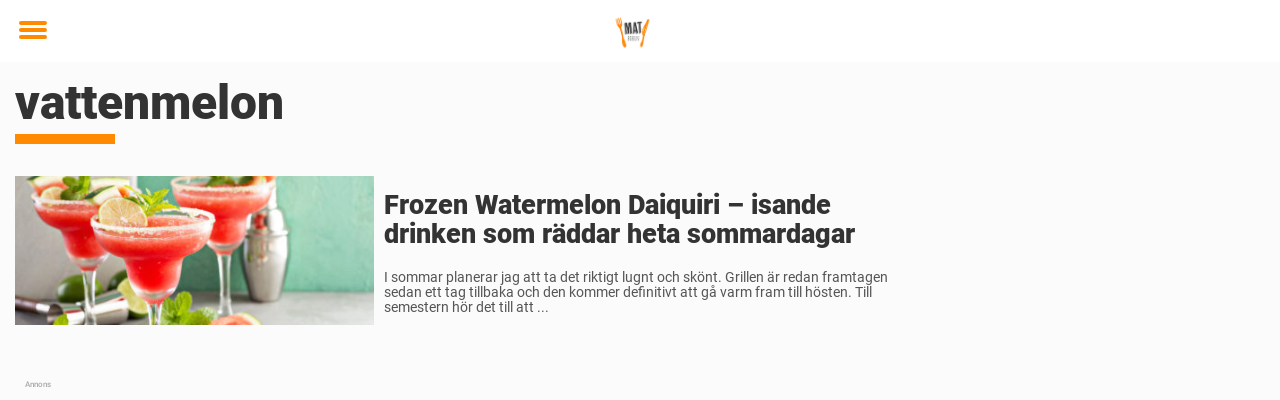

--- FILE ---
content_type: text/html; charset=UTF-8
request_url: https://www.matbibeln.se/tag/vattenmelon/
body_size: 15885
content:

<!DOCTYPE html>
<html lang="sv-SE" class="noHeroImage showInlineFeaturedImage">

<head>
  <meta charset="UTF-8">
  <meta name="viewport" content="width=device-width, initial-scale=1">
  <link rel="profile" href="https://gmpg.org/xfn/11">
  <link rel="pingback" href="https://www.matbibeln.se/xmlrpc.php">
  <link rel="icon" href="https://cdn-native.newsner.com/wp-content/uploads/sites/9/2023/01/30123256/cropped-Matbibeln-Vit-bakgrund-1080x1080-1-32x32.png" sizes="32x32" />
<link rel="icon" href="https://cdn-native.newsner.com/wp-content/uploads/sites/9/2023/01/30123256/cropped-Matbibeln-Vit-bakgrund-1080x1080-1-192x192.png" sizes="192x192" />
<link rel="apple-touch-icon" href="https://cdn-native.newsner.com/wp-content/uploads/sites/9/2023/01/30123256/cropped-Matbibeln-Vit-bakgrund-1080x1080-1-180x180.png" />
<meta name="msapplication-TileImage" content="https://cdn-native.newsner.com/wp-content/uploads/sites/9/2023/01/30123256/cropped-Matbibeln-Vit-bakgrund-1080x1080-1-270x270.png" />
  <meta name="msvalidate.01" content="C89AC1CF247AE0ED1C6F78658B88837D" />
  
  <style>
    .theme-header-color-scheme-color {
      color: #fff;
    }

    .theme-header-color-scheme-border-color {
      border-color: #fff !important;
    }

    .theme-header-color-scheme-background-color {
      background-color: #fff !important;
    }

    .theme-header-color-scheme-background {
      background: #fff !important;
    }

    .theme-footer-color-scheme-color {
      color: #ffffff;
    }

    .theme-footer-color-scheme-border-color {
      border-color: #ffffff !important;
    }

    .theme-footer-color-scheme-background-color {
      background-color: #ffffff !important;
    }

    .theme-footer-color-scheme-background {
      background: #ffffff !important;
    }

    .theme-highlight-color-scheme-color {
      color: #ff8a00;
    }

    .theme-highlight-color-scheme-border-color {
      border-color: #ff8a00 !important;
    }

    .theme-highlight-color-scheme-background-color {
      background-color: #ff8a00 !important;
    }

    .theme-highlight-color-scheme-background {
      background: #ff8a00 !important;
    }

    .theme-menu-button-color-scheme-color {
      color: #ff8a00;
    }

    .theme-menu-button-color-scheme-border-color {
      border-color: #ff8a00 !important;
    }

    .theme-menu-button-color-scheme-background-color {
      background-color: #ff8a00 !important;
    }

    .theme-menu-button-color-scheme-background {
      background: #ff8a00 !important;
    }

    #mega-menu ul.menu li a {
      border-bottom-color: #ff8a00 !important;
    }

    :root {
      --newsner-highlight-color: #ff8a00;
    }


          .ad-space:before {
        text-align: left;
        font-family: -apple-system, BlinkMacSystemFont, Apple Color Emoji, 'Segoe UI', Roboto, 'Helvetica Neue', Helvetica, Arial, sans-serif;
        font-weight: 200;
        content: "Annons";
        color: #aaa;
        font-weight: 500;
        font-size: 8px;
        line-height: 15px;
        width: 100%;
        display: inline-block;
      }
      </style>

  <style>
    /* One signal */
    div#onesignal-popover-container,
    div#onesignal-slidedown-container {
      z-index: 88889;
    }
  </style>

  

<!-- Begin common scripts -->
<script type="text/javascript">(function(){function i(e){if(!window.frames[e]){if(document.body&&document.body.firstChild){var t=document.body;var n=document.createElement("iframe");n.style.display="none";n.name=e;n.title=e;t.insertBefore(n,t.firstChild)}else{setTimeout(function(){i(e)},5)}}}function e(n,o,r,f,s){function e(e,t,n,i){if(typeof n!=="function"){return}if(!window[o]){window[o]=[]}var a=false;if(s){a=s(e,i,n)}if(!a){window[o].push({command:e,version:t,callback:n,parameter:i})}}e.stub=true;e.stubVersion=2;function t(i){if(!window[n]||window[n].stub!==true){return}if(!i.data){return}var a=typeof i.data==="string";var e;try{e=a?JSON.parse(i.data):i.data}catch(t){return}if(e[r]){var o=e[r];window[n](o.command,o.version,function(e,t){var n={};n[f]={returnValue:e,success:t,callId:o.callId};if(i.source){i.source.postMessage(a?JSON.stringify(n):n,"*")}},o.parameter)}}if(typeof window[n]!=="function"){window[n]=e;if(window.addEventListener){window.addEventListener("message",t,false)}else{window.attachEvent("onmessage",t)}}}e("__tcfapi","__tcfapiBuffer","__tcfapiCall","__tcfapiReturn");i("__tcfapiLocator")})();</script><script type="text/javascript">(function(){(function(e,r){var t=document.createElement("link");t.rel="preconnect";t.as="script";var n=document.createElement("link");n.rel="dns-prefetch";n.as="script";var i=document.createElement("script");i.id="spcloader";i.type="text/javascript";i["async"]=true;i.charset="utf-8";var o="https://sdk.privacy-center.org/"+e+"/loader.js?target_type=notice&target="+r;if(window.didomiConfig&&window.didomiConfig.user){var a=window.didomiConfig.user;var c=a.country;var d=a.region;if(c){o=o+"&country="+c;if(d){o=o+"&region="+d}}}t.href="https://sdk.privacy-center.org/";n.href="https://sdk.privacy-center.org/";i.src=o;var s=document.getElementsByTagName("script")[0];s.parentNode.insertBefore(t,s);s.parentNode.insertBefore(n,s);s.parentNode.insertBefore(i,s)})("d23f3396-48e6-45ff-9275-fc6868832cf1","zVhFk3iN")})();</script><script
  class="wp-rocket-ignore"
  src="https://www.matbibeln.se/wp-content/plugins/newsner-ad-target/dist/js/newsner-ad-target.js?v=1765979477"
 data-rocket-defer defer></script>

<!-- Google tag (gtag.js) -->
<script class="wp-rocket-ignore" async src="https://www.googletagmanager.com/gtag/js?id=G-MLNJWPHX3F"></script>
<script class="wp-rocket-ignore">
  window.dataLayer = window.dataLayer || [];
  function gtag(){dataLayer.push(arguments);}
  gtag('js', new Date());
  gtag('consent', 'default', {'ad_storage': 'denied','analytics_storage': 'denied','ad_user_data': 'denied','ad_personalization': 'denied'});
  gtag('config', 'G-MLNJWPHX3F');
</script>

<script class="wp-rocket-ignore">
  window.googletag = window.googletag || {cmd: []};
</script>

  <!-- yieldWrapper 3.1.0 -->
  <script class="wp-rocket-ignore">
    yieldWrapper = window.yieldWrapper || { cmd: [] };
  </script>
  <script class="wp-rocket-ignore" async src="https://cdn.yieldwrapper.com/yieldwrapper.js"></script>

<script type="text/javascript" async>
  ! function(e, f, u) {
    e.async = 1;
    e.src = u;
    f.parentNode.insertBefore(e, f);
  }(document.createElement('script'), document.getElementsByTagName('script')[0], '//cdn.taboola.com/libtrc/newsner-network/loader.js');
  document.taboola_counter = 0;
  window._taboola = window._taboola || [];
</script>

<script type="text/javascript">
  (function() {
    var _sf_async_config = window._sf_async_config = (window._sf_async_config || {});
    _sf_async_config.uid = 66992;
    _sf_async_config.domain = "matbibeln.se";
    _sf_async_config.flickerControl = false;
    _sf_async_config.useCanonical = true;
    _sf_async_config.useCanonicalDomain = true;
    _sf_async_config.sections = "Recept";
    _sf_async_config.authors = "Oscar Lindstr\u00f6m";

    function loadChartbeat() {
      var e = document.createElement('script');
      var n = document.getElementsByTagName('script')[0];
      e.type = 'text/javascript';
      e.async = true;
      e.src = '//static.chartbeat.com/js/chartbeat.js';;
      n.parentNode.insertBefore(e, n);
    }
    loadChartbeat();
  })();
</script>
<script async src="//static.chartbeat.com/js/chartbeat_mab.js"></script>

<!-- End common scripts -->

<!-- Begin scripts for www.matbibeln.se -->

<!-- End scripts for www.matbibeln.se -->


  <meta name='robots' content='index, follow, max-image-preview:large, max-snippet:-1, max-video-preview:-1' />
	<style>img:is([sizes="auto" i], [sizes^="auto," i]) { contain-intrinsic-size: 3000px 1500px }</style>
	
	<!-- This site is optimized with the Yoast SEO Premium plugin v26.3 (Yoast SEO v26.3) - https://yoast.com/wordpress/plugins/seo/ -->
	<title>vattenmelon Archives - Matbibeln</title>
	<link rel="canonical" href="https://www.matbibeln.se/tag/vattenmelon/" />
	<meta property="og:locale" content="sv_SE" />
	<meta property="og:type" content="article" />
	<meta property="og:title" content="vattenmelon-arkiv" />
	<meta property="og:url" content="https://www.matbibeln.se/tag/vattenmelon/" />
	<meta property="og:site_name" content="Matbibeln" />
	<meta name="twitter:card" content="summary_large_image" />
	<script type="application/ld+json" class="yoast-schema-graph">{"@context":"https://schema.org","@graph":[{"@type":"CollectionPage","@id":"https://www.matbibeln.se/tag/vattenmelon/","url":"https://www.matbibeln.se/tag/vattenmelon/","name":"vattenmelon Archives - Matbibeln","isPartOf":{"@id":"https://www.matbibeln.se/#website"},"primaryImageOfPage":{"@id":"https://www.matbibeln.se/tag/vattenmelon/#primaryimage"},"image":{"@id":"https://www.matbibeln.se/tag/vattenmelon/#primaryimage"},"thumbnailUrl":"https://cdn-native.newsner.com/wp-content/uploads/sites/9/2023/06/22144514/melon.jpg","breadcrumb":{"@id":"https://www.matbibeln.se/tag/vattenmelon/#breadcrumb"},"inLanguage":"sv-SE"},{"@type":"ImageObject","inLanguage":"sv-SE","@id":"https://www.matbibeln.se/tag/vattenmelon/#primaryimage","url":"https://cdn-native.newsner.com/wp-content/uploads/sites/9/2023/06/22144514/melon.jpg","contentUrl":"https://cdn-native.newsner.com/wp-content/uploads/sites/9/2023/06/22144514/melon.jpg","width":1200,"height":630,"caption":"Foto: Shutterstock"},{"@type":"BreadcrumbList","@id":"https://www.matbibeln.se/tag/vattenmelon/#breadcrumb","itemListElement":[{"@type":"ListItem","position":1,"name":"Hem","item":"https://www.matbibeln.se/"},{"@type":"ListItem","position":2,"name":"vattenmelon"}]},{"@type":"WebSite","@id":"https://www.matbibeln.se/#website","url":"https://www.matbibeln.se/","name":"Matbibeln","description":"","publisher":{"@id":"https://www.matbibeln.se/#organization"},"potentialAction":[{"@type":"SearchAction","target":{"@type":"EntryPoint","urlTemplate":"https://www.matbibeln.se/?s={search_term_string}"},"query-input":{"@type":"PropertyValueSpecification","valueRequired":true,"valueName":"search_term_string"}}],"inLanguage":"sv-SE"},{"@type":"Organization","@id":"https://www.matbibeln.se/#organization","name":"Matbibeln","url":"https://www.matbibeln.se/","logo":{"@type":"ImageObject","inLanguage":"sv-SE","@id":"https://www.matbibeln.se/#/schema/logo/image/","url":"https://cdn-native.newsner.com/wp-content/uploads/sites/9/2023/01/30123256/Matbibeln-Vit-bakgrund-1080x1080-1.png","contentUrl":"https://cdn-native.newsner.com/wp-content/uploads/sites/9/2023/01/30123256/Matbibeln-Vit-bakgrund-1080x1080-1.png","width":1080,"height":1080,"caption":"Matbibeln"},"image":{"@id":"https://www.matbibeln.se/#/schema/logo/image/"}}]}</script>
	<!-- / Yoast SEO Premium plugin. -->


<link rel='dns-prefetch' href='//www.matbibeln.se' />
<link rel="alternate" type="application/rss+xml" title="Matbibeln &raquo; Webbflöde" href="https://www.matbibeln.se/feed/" />
<link rel="alternate" type="application/rss+xml" title="Matbibeln &raquo; Kommentarsflöde" href="https://www.matbibeln.se/comments/feed/" />
<script type="text/javascript" id="wpp-js" src="https://www.matbibeln.se/wp-content/plugins/wordpress-popular-posts/assets/js/wpp.min.js?ver=7.3.6" data-sampling="1" data-sampling-rate="150" data-api-url="https://www.matbibeln.se/wp-json/wordpress-popular-posts" data-post-id="0" data-token="c793e39c76" data-lang="0" data-debug="0"></script>
<link rel="alternate" type="application/rss+xml" title="Matbibeln &raquo; etikettflöde för vattenmelon" href="https://www.matbibeln.se/tag/vattenmelon/feed/" />
<!-- matbibeln.se is managing ads with Advanced Ads 1.56.4 --><!--noptimize--><script id="matbi-ready">
			window.advanced_ads_ready=function(e,a){a=a||"complete";var d=function(e){return"interactive"===a?"loading"!==e:"complete"===e};d(document.readyState)?e():document.addEventListener("readystatechange",(function(a){d(a.target.readyState)&&e()}),{once:"interactive"===a})},window.advanced_ads_ready_queue=window.advanced_ads_ready_queue||[];		</script>
		<!--/noptimize--><style id='wp-emoji-styles-inline-css' type='text/css'>

	img.wp-smiley, img.emoji {
		display: inline !important;
		border: none !important;
		box-shadow: none !important;
		height: 1em !important;
		width: 1em !important;
		margin: 0 0.07em !important;
		vertical-align: -0.1em !important;
		background: none !important;
		padding: 0 !important;
	}
</style>
<style id='wp-block-library-theme-inline-css' type='text/css'>
.wp-block-audio :where(figcaption){color:#555;font-size:13px;text-align:center}.is-dark-theme .wp-block-audio :where(figcaption){color:#ffffffa6}.wp-block-audio{margin:0 0 1em}.wp-block-code{border:1px solid #ccc;border-radius:4px;font-family:Menlo,Consolas,monaco,monospace;padding:.8em 1em}.wp-block-embed :where(figcaption){color:#555;font-size:13px;text-align:center}.is-dark-theme .wp-block-embed :where(figcaption){color:#ffffffa6}.wp-block-embed{margin:0 0 1em}.blocks-gallery-caption{color:#555;font-size:13px;text-align:center}.is-dark-theme .blocks-gallery-caption{color:#ffffffa6}:root :where(.wp-block-image figcaption){color:#555;font-size:13px;text-align:center}.is-dark-theme :root :where(.wp-block-image figcaption){color:#ffffffa6}.wp-block-image{margin:0 0 1em}.wp-block-pullquote{border-bottom:4px solid;border-top:4px solid;color:currentColor;margin-bottom:1.75em}.wp-block-pullquote cite,.wp-block-pullquote footer,.wp-block-pullquote__citation{color:currentColor;font-size:.8125em;font-style:normal;text-transform:uppercase}.wp-block-quote{border-left:.25em solid;margin:0 0 1.75em;padding-left:1em}.wp-block-quote cite,.wp-block-quote footer{color:currentColor;font-size:.8125em;font-style:normal;position:relative}.wp-block-quote:where(.has-text-align-right){border-left:none;border-right:.25em solid;padding-left:0;padding-right:1em}.wp-block-quote:where(.has-text-align-center){border:none;padding-left:0}.wp-block-quote.is-large,.wp-block-quote.is-style-large,.wp-block-quote:where(.is-style-plain){border:none}.wp-block-search .wp-block-search__label{font-weight:700}.wp-block-search__button{border:1px solid #ccc;padding:.375em .625em}:where(.wp-block-group.has-background){padding:1.25em 2.375em}.wp-block-separator.has-css-opacity{opacity:.4}.wp-block-separator{border:none;border-bottom:2px solid;margin-left:auto;margin-right:auto}.wp-block-separator.has-alpha-channel-opacity{opacity:1}.wp-block-separator:not(.is-style-wide):not(.is-style-dots){width:100px}.wp-block-separator.has-background:not(.is-style-dots){border-bottom:none;height:1px}.wp-block-separator.has-background:not(.is-style-wide):not(.is-style-dots){height:2px}.wp-block-table{margin:0 0 1em}.wp-block-table td,.wp-block-table th{word-break:normal}.wp-block-table :where(figcaption){color:#555;font-size:13px;text-align:center}.is-dark-theme .wp-block-table :where(figcaption){color:#ffffffa6}.wp-block-video :where(figcaption){color:#555;font-size:13px;text-align:center}.is-dark-theme .wp-block-video :where(figcaption){color:#ffffffa6}.wp-block-video{margin:0 0 1em}:root :where(.wp-block-template-part.has-background){margin-bottom:0;margin-top:0;padding:1.25em 2.375em}
</style>
<style id='global-styles-inline-css' type='text/css'>
:root{--wp--preset--aspect-ratio--square: 1;--wp--preset--aspect-ratio--4-3: 4/3;--wp--preset--aspect-ratio--3-4: 3/4;--wp--preset--aspect-ratio--3-2: 3/2;--wp--preset--aspect-ratio--2-3: 2/3;--wp--preset--aspect-ratio--16-9: 16/9;--wp--preset--aspect-ratio--9-16: 9/16;--wp--preset--color--black: #000000;--wp--preset--color--cyan-bluish-gray: #abb8c3;--wp--preset--color--white: #ffffff;--wp--preset--color--pale-pink: #f78da7;--wp--preset--color--vivid-red: #cf2e2e;--wp--preset--color--luminous-vivid-orange: #ff6900;--wp--preset--color--luminous-vivid-amber: #fcb900;--wp--preset--color--light-green-cyan: #7bdcb5;--wp--preset--color--vivid-green-cyan: #00d084;--wp--preset--color--pale-cyan-blue: #8ed1fc;--wp--preset--color--vivid-cyan-blue: #0693e3;--wp--preset--color--vivid-purple: #9b51e0;--wp--preset--gradient--vivid-cyan-blue-to-vivid-purple: linear-gradient(135deg,rgba(6,147,227,1) 0%,rgb(155,81,224) 100%);--wp--preset--gradient--light-green-cyan-to-vivid-green-cyan: linear-gradient(135deg,rgb(122,220,180) 0%,rgb(0,208,130) 100%);--wp--preset--gradient--luminous-vivid-amber-to-luminous-vivid-orange: linear-gradient(135deg,rgba(252,185,0,1) 0%,rgba(255,105,0,1) 100%);--wp--preset--gradient--luminous-vivid-orange-to-vivid-red: linear-gradient(135deg,rgba(255,105,0,1) 0%,rgb(207,46,46) 100%);--wp--preset--gradient--very-light-gray-to-cyan-bluish-gray: linear-gradient(135deg,rgb(238,238,238) 0%,rgb(169,184,195) 100%);--wp--preset--gradient--cool-to-warm-spectrum: linear-gradient(135deg,rgb(74,234,220) 0%,rgb(151,120,209) 20%,rgb(207,42,186) 40%,rgb(238,44,130) 60%,rgb(251,105,98) 80%,rgb(254,248,76) 100%);--wp--preset--gradient--blush-light-purple: linear-gradient(135deg,rgb(255,206,236) 0%,rgb(152,150,240) 100%);--wp--preset--gradient--blush-bordeaux: linear-gradient(135deg,rgb(254,205,165) 0%,rgb(254,45,45) 50%,rgb(107,0,62) 100%);--wp--preset--gradient--luminous-dusk: linear-gradient(135deg,rgb(255,203,112) 0%,rgb(199,81,192) 50%,rgb(65,88,208) 100%);--wp--preset--gradient--pale-ocean: linear-gradient(135deg,rgb(255,245,203) 0%,rgb(182,227,212) 50%,rgb(51,167,181) 100%);--wp--preset--gradient--electric-grass: linear-gradient(135deg,rgb(202,248,128) 0%,rgb(113,206,126) 100%);--wp--preset--gradient--midnight: linear-gradient(135deg,rgb(2,3,129) 0%,rgb(40,116,252) 100%);--wp--preset--font-size--small: 13px;--wp--preset--font-size--medium: 20px;--wp--preset--font-size--large: 36px;--wp--preset--font-size--x-large: 42px;--wp--preset--spacing--20: 0.44rem;--wp--preset--spacing--30: 0.67rem;--wp--preset--spacing--40: 1rem;--wp--preset--spacing--50: 1.5rem;--wp--preset--spacing--60: 2.25rem;--wp--preset--spacing--70: 3.38rem;--wp--preset--spacing--80: 5.06rem;--wp--preset--shadow--natural: 6px 6px 9px rgba(0, 0, 0, 0.2);--wp--preset--shadow--deep: 12px 12px 50px rgba(0, 0, 0, 0.4);--wp--preset--shadow--sharp: 6px 6px 0px rgba(0, 0, 0, 0.2);--wp--preset--shadow--outlined: 6px 6px 0px -3px rgba(255, 255, 255, 1), 6px 6px rgba(0, 0, 0, 1);--wp--preset--shadow--crisp: 6px 6px 0px rgba(0, 0, 0, 1);}:root { --wp--style--global--content-size: 664px;--wp--style--global--wide-size: 664px; }:where(body) { margin: 0; }.wp-site-blocks > .alignleft { float: left; margin-right: 2em; }.wp-site-blocks > .alignright { float: right; margin-left: 2em; }.wp-site-blocks > .aligncenter { justify-content: center; margin-left: auto; margin-right: auto; }:where(.is-layout-flex){gap: 0.5em;}:where(.is-layout-grid){gap: 0.5em;}.is-layout-flow > .alignleft{float: left;margin-inline-start: 0;margin-inline-end: 2em;}.is-layout-flow > .alignright{float: right;margin-inline-start: 2em;margin-inline-end: 0;}.is-layout-flow > .aligncenter{margin-left: auto !important;margin-right: auto !important;}.is-layout-constrained > .alignleft{float: left;margin-inline-start: 0;margin-inline-end: 2em;}.is-layout-constrained > .alignright{float: right;margin-inline-start: 2em;margin-inline-end: 0;}.is-layout-constrained > .aligncenter{margin-left: auto !important;margin-right: auto !important;}.is-layout-constrained > :where(:not(.alignleft):not(.alignright):not(.alignfull)){max-width: var(--wp--style--global--content-size);margin-left: auto !important;margin-right: auto !important;}.is-layout-constrained > .alignwide{max-width: var(--wp--style--global--wide-size);}body .is-layout-flex{display: flex;}.is-layout-flex{flex-wrap: wrap;align-items: center;}.is-layout-flex > :is(*, div){margin: 0;}body .is-layout-grid{display: grid;}.is-layout-grid > :is(*, div){margin: 0;}body{padding-top: 0px;padding-right: 0px;padding-bottom: 0px;padding-left: 0px;}a:where(:not(.wp-element-button)){text-decoration: underline;}:root :where(.wp-element-button, .wp-block-button__link){background-color: #32373c;border-width: 0;color: #fff;font-family: inherit;font-size: inherit;line-height: inherit;padding: calc(0.667em + 2px) calc(1.333em + 2px);text-decoration: none;}.has-black-color{color: var(--wp--preset--color--black) !important;}.has-cyan-bluish-gray-color{color: var(--wp--preset--color--cyan-bluish-gray) !important;}.has-white-color{color: var(--wp--preset--color--white) !important;}.has-pale-pink-color{color: var(--wp--preset--color--pale-pink) !important;}.has-vivid-red-color{color: var(--wp--preset--color--vivid-red) !important;}.has-luminous-vivid-orange-color{color: var(--wp--preset--color--luminous-vivid-orange) !important;}.has-luminous-vivid-amber-color{color: var(--wp--preset--color--luminous-vivid-amber) !important;}.has-light-green-cyan-color{color: var(--wp--preset--color--light-green-cyan) !important;}.has-vivid-green-cyan-color{color: var(--wp--preset--color--vivid-green-cyan) !important;}.has-pale-cyan-blue-color{color: var(--wp--preset--color--pale-cyan-blue) !important;}.has-vivid-cyan-blue-color{color: var(--wp--preset--color--vivid-cyan-blue) !important;}.has-vivid-purple-color{color: var(--wp--preset--color--vivid-purple) !important;}.has-black-background-color{background-color: var(--wp--preset--color--black) !important;}.has-cyan-bluish-gray-background-color{background-color: var(--wp--preset--color--cyan-bluish-gray) !important;}.has-white-background-color{background-color: var(--wp--preset--color--white) !important;}.has-pale-pink-background-color{background-color: var(--wp--preset--color--pale-pink) !important;}.has-vivid-red-background-color{background-color: var(--wp--preset--color--vivid-red) !important;}.has-luminous-vivid-orange-background-color{background-color: var(--wp--preset--color--luminous-vivid-orange) !important;}.has-luminous-vivid-amber-background-color{background-color: var(--wp--preset--color--luminous-vivid-amber) !important;}.has-light-green-cyan-background-color{background-color: var(--wp--preset--color--light-green-cyan) !important;}.has-vivid-green-cyan-background-color{background-color: var(--wp--preset--color--vivid-green-cyan) !important;}.has-pale-cyan-blue-background-color{background-color: var(--wp--preset--color--pale-cyan-blue) !important;}.has-vivid-cyan-blue-background-color{background-color: var(--wp--preset--color--vivid-cyan-blue) !important;}.has-vivid-purple-background-color{background-color: var(--wp--preset--color--vivid-purple) !important;}.has-black-border-color{border-color: var(--wp--preset--color--black) !important;}.has-cyan-bluish-gray-border-color{border-color: var(--wp--preset--color--cyan-bluish-gray) !important;}.has-white-border-color{border-color: var(--wp--preset--color--white) !important;}.has-pale-pink-border-color{border-color: var(--wp--preset--color--pale-pink) !important;}.has-vivid-red-border-color{border-color: var(--wp--preset--color--vivid-red) !important;}.has-luminous-vivid-orange-border-color{border-color: var(--wp--preset--color--luminous-vivid-orange) !important;}.has-luminous-vivid-amber-border-color{border-color: var(--wp--preset--color--luminous-vivid-amber) !important;}.has-light-green-cyan-border-color{border-color: var(--wp--preset--color--light-green-cyan) !important;}.has-vivid-green-cyan-border-color{border-color: var(--wp--preset--color--vivid-green-cyan) !important;}.has-pale-cyan-blue-border-color{border-color: var(--wp--preset--color--pale-cyan-blue) !important;}.has-vivid-cyan-blue-border-color{border-color: var(--wp--preset--color--vivid-cyan-blue) !important;}.has-vivid-purple-border-color{border-color: var(--wp--preset--color--vivid-purple) !important;}.has-vivid-cyan-blue-to-vivid-purple-gradient-background{background: var(--wp--preset--gradient--vivid-cyan-blue-to-vivid-purple) !important;}.has-light-green-cyan-to-vivid-green-cyan-gradient-background{background: var(--wp--preset--gradient--light-green-cyan-to-vivid-green-cyan) !important;}.has-luminous-vivid-amber-to-luminous-vivid-orange-gradient-background{background: var(--wp--preset--gradient--luminous-vivid-amber-to-luminous-vivid-orange) !important;}.has-luminous-vivid-orange-to-vivid-red-gradient-background{background: var(--wp--preset--gradient--luminous-vivid-orange-to-vivid-red) !important;}.has-very-light-gray-to-cyan-bluish-gray-gradient-background{background: var(--wp--preset--gradient--very-light-gray-to-cyan-bluish-gray) !important;}.has-cool-to-warm-spectrum-gradient-background{background: var(--wp--preset--gradient--cool-to-warm-spectrum) !important;}.has-blush-light-purple-gradient-background{background: var(--wp--preset--gradient--blush-light-purple) !important;}.has-blush-bordeaux-gradient-background{background: var(--wp--preset--gradient--blush-bordeaux) !important;}.has-luminous-dusk-gradient-background{background: var(--wp--preset--gradient--luminous-dusk) !important;}.has-pale-ocean-gradient-background{background: var(--wp--preset--gradient--pale-ocean) !important;}.has-electric-grass-gradient-background{background: var(--wp--preset--gradient--electric-grass) !important;}.has-midnight-gradient-background{background: var(--wp--preset--gradient--midnight) !important;}.has-small-font-size{font-size: var(--wp--preset--font-size--small) !important;}.has-medium-font-size{font-size: var(--wp--preset--font-size--medium) !important;}.has-large-font-size{font-size: var(--wp--preset--font-size--large) !important;}.has-x-large-font-size{font-size: var(--wp--preset--font-size--x-large) !important;}
:where(.wp-block-post-template.is-layout-flex){gap: 1.25em;}:where(.wp-block-post-template.is-layout-grid){gap: 1.25em;}
:where(.wp-block-columns.is-layout-flex){gap: 2em;}:where(.wp-block-columns.is-layout-grid){gap: 2em;}
:root :where(.wp-block-pullquote){font-size: 1.5em;line-height: 1.6;}
</style>
<link data-minify="1" rel='stylesheet' id='newsner_blocks_style-css' href='https://www.matbibeln.se/wp-content/cache/min/9/wp-content/plugins/newsner-blocks/build/css/style.bundle.css?ver=1766905483' type='text/css' media='all' />
<link data-minify="1" rel='stylesheet' id='wordpress-popular-posts-css-css' href='https://www.matbibeln.se/wp-content/cache/min/9/wp-content/plugins/wordpress-popular-posts/assets/css/wpp.css?ver=1766905483' type='text/css' media='all' />
<link data-minify="1" rel='stylesheet' id='parent-style-css' href='https://www.matbibeln.se/wp-content/cache/min/9/wp-content/themes/smart-magazine/style.css?ver=1766905483' type='text/css' media='all' />
<link data-minify="1" rel='stylesheet' id='newsner-css' href='https://www.matbibeln.se/wp-content/cache/min/9/wp-content/themes/newsneregs/dist/css/main.css?ver=1766905483' type='text/css' media='all' />
<link data-minify="1" rel='stylesheet' id='growthbook-css' href='https://www.matbibeln.se/wp-content/cache/min/9/wp-content/themes/newsneregs/dist/css/growthbook.css?ver=1766905483' type='text/css' media='all' />
<script type="text/javascript" src="https://www.matbibeln.se/wp-includes/js/jquery/jquery.min.js?ver=3.7.1" id="jquery-core-js" data-rocket-defer defer></script>
<script type="text/javascript" id="advanced-ads-advanced-js-js-extra">
/* <![CDATA[ */
var advads_options = {"blog_id":"9","privacy":{"enabled":false,"state":"not_needed"}};
/* ]]> */
</script>
<script type="text/javascript" src="https://www.matbibeln.se/wp-content/plugins/advanced-ads/public/assets/js/advanced.min.js?ver=1.56.4" id="advanced-ads-advanced-js-js" data-rocket-defer defer></script>
<script type="text/javascript" id="advanced_ads_pro/visitor_conditions-js-extra">
/* <![CDATA[ */
var advanced_ads_pro_visitor_conditions = {"referrer_cookie_name":"advanced_ads_pro_visitor_referrer","referrer_exdays":"365","page_impr_cookie_name":"advanced_ads_page_impressions","page_impr_exdays":"3650"};
/* ]]> */
</script>
<script type="text/javascript" src="https://www.matbibeln.se/wp-content/plugins/advanced-ads-pro/modules/advanced-visitor-conditions/inc/conditions.min.js?ver=2.28.2" id="advanced_ads_pro/visitor_conditions-js" data-rocket-defer defer></script>
<script type="text/javascript" src="https://www.matbibeln.se/wp-content/themes/smart-magazine/assets/js/modernizr.custom.js?ver=20150615" id="smart-magazine-modernizr-js" data-rocket-defer defer></script>
<script type="text/javascript" src="https://www.matbibeln.se/wp-content/themes/smart-magazine/assets/js/jquery.easing.js?ver=20150615" id="smart-magazine-easing-js" data-rocket-defer defer></script>
<script type="text/javascript" src="https://www.matbibeln.se/wp-content/themes/smart-magazine/assets/js/jquery.hoverIntent.js?ver=20150615" id="smart-magazine-hoverIntent-js" data-rocket-defer defer></script>
<link rel="https://api.w.org/" href="https://www.matbibeln.se/wp-json/" /><link rel="alternate" title="JSON" type="application/json" href="https://www.matbibeln.se/wp-json/wp/v2/tags/583" /><link rel="EditURI" type="application/rsd+xml" title="RSD" href="https://www.matbibeln.se/xmlrpc.php?rsd" />
<meta name="generator" content="WordPress 6.8.3" />

  <script>
    window.FB = window.FB || {};
    window.FB.__buffer = true;
  </script>

  <script>window.players = {}</script>            <style id="wpp-loading-animation-styles">@-webkit-keyframes bgslide{from{background-position-x:0}to{background-position-x:-200%}}@keyframes bgslide{from{background-position-x:0}to{background-position-x:-200%}}.wpp-widget-block-placeholder,.wpp-shortcode-placeholder{margin:0 auto;width:60px;height:3px;background:#dd3737;background:linear-gradient(90deg,#dd3737 0%,#571313 10%,#dd3737 100%);background-size:200% auto;border-radius:3px;-webkit-animation:bgslide 1s infinite linear;animation:bgslide 1s infinite linear}</style>
            <script type="text/javascript">
		var advadsCfpQueue = [];
		var advadsCfpAd = function( adID ){
			if ( 'undefined' == typeof advadsProCfp ) { advadsCfpQueue.push( adID ) } else { advadsProCfp.addElement( adID ) }
		};
		</script>
		<link rel="next" href="https://www.matbibeln.se/tag/vattenmelon/?page=2" class="newsner-seo-meta-tag" />
  <style type="text/css">

    :root {
      --newsner-highlight-text-color: #ffffff;
    }

    header.main-header, header#header.header, header.main-header div#nav-sticky, header.main-header div#nav-sticky, header#header.header div#nav-sticky, div#nav-sticky_progress-bar {
      background: #fff;
    }

    header.main-header header#header.header div.toggle-holder div.mobile-toggle > span, header.main-header header#header.header #nav-sticky div.mobile-toggle > span {
      background: #ff8a00;
    }

    
    header.main-header header#header.header #nav-sticky #nav-sticky_progress-bar_fill {
      background: #ff8a00;
    }

    header.main-header header#header.header div.social-holder button.dropdown-toggle span:first-child {
      color: #ff8a00 !important;
    }


    header.main-header header#header.header #mega-menu ul.menu li a {
      border-bottom-color: #ff8a00;
    }

    header.main-header header#header.header .social-holder .quick-search .search-form .search-form-inner-container.input-group .search-field.form-control {
      color: #ff8a00;
    }
    header.main-header header#header.header .social-holder .quick-search .search-form .search-form-inner-container.input-group .search-field.form-control::-webkit-input-placeholder { color: #ff8a00; }
    header.main-header header#header.header .social-holder .quick-search .search-form .search-form-inner-container.input-group .search-field.form-control::-moz-placeholder { color: #ff8a00; }
    header.main-header header#header.header .social-holder .quick-search .search-form .search-form-inner-container.input-group .search-field.form-control:-ms-input-placeholder { color: #ff8a00; }
    header.main-header header#header.header .social-holder .quick-search .search-form .search-form-inner-container.input-group .search-field.form-control:-moz-placeholder { color: #ff8a00; }


    div.content_wrapper div.content_border div.container .section-title {
      background: #ff8a00;
    }

    h3.section-title, p.section-title, h3.widget-title {
      background: #ff8a00;
      color: #ffffff;
    }

    .post.featured-article .featured-title {
      border-bottom: 5px solid #ff8a00;
    }

    div.content_wrapper .entry-content p a,
    .newsner-tag-list-block a,
    .newsner-read-more-block ul li a {
              background-image: linear-gradient(to right, #2d4780 0%, #2d4780);
        color: #2d4780;
            background-repeat: repeat-x;
      background-position: 0 95%;
      background-size: 100% 2px;
    }

    div.content_wrapper .entry-content p a:hover,
    .newsner-tag-list-block a:hover,
    .newsner-read-more-block ul li a:hover {
              background-color: #2d4780;
        color: #fff !important;
            color: #333    }

    div.content_wrapper .tags .tags-links a,
    .archive-title-category-links.tags-links a,
    .navigation .nav-links .page-numbers.prev,
    .navigation .nav-links .page-numbers.next,
    .navigation .nav-links .page-numbers {
      background: #ff8a00;
    }

    .inline-google-news-feed-link a,
    .inline-google-news-feed-link a:hover {
        background: #ff8a00;
        color: #ffffff;
    }

    footer.site-footer-wrapper div.footer-logo-block, footer.site-footer-wrapper div.site-footer, footer.site-footer-wrapper div.copyright {
      background: #ffffff;
    }

    /* Simplified */
    .display-horizontal-main-menu .main-menu-below .nav_container nav.main_nav .sf-menu li.current-menu-item a {
      color: #ff8a00;
    }

    .display-horizontal-main-menu .main-menu-below .nav_container nav.main_nav .sf-menu li a:hover {
      color: #ff8a00;
    }

    /* Simplified - Mediaplanet */

    .variant-mediaplanet .homepage-top.homepage-content-area .gum_posts_grid_wrapper .gum_post_data li.cat {
      background-color: #ff8a00;
    }

    .variant-mediaplanet .homepage-main.homepage-content-area .homepage-content-main .single_post_block li.cat {
      background-color: #ff8a00;
    }

    .variant-mediaplanet .gum_home_sidebar .tagcloud a.tag-cloud-link, .variant-mediaplanet .gum_home_sidebar .tagcloud a.tag-cloud-link:visited {
      color: #ff8a00;
    }

    .variant-mediaplanet .gum_home_sidebar .tagcloud a.tag-cloud-link:hover {
      color: #ff8a00;
      opacity: 0.6;
    }

    .single-post .page-links a, .single-post .page-links a:hover {
      background: #ff8a00;
    }

    /* Plugin - Post type Publication */
    div.single-publication-container .publication-download-button a.read-publication {
      background: #ff8a00;
    }

    /* Simplified - Sport */

    .variant-sport .homepage-top.homepage-content-area .gum_posts_grid_wrapper .gum_post_data li.cat {
      background-color: #ff8a00;
    }

    .variant-sport .homepage-main.homepage-content-area .homepage-content-main .single_post_block li.cat {
      background-color: #ff8a00;
    }

    .variant-sport .gum_home_sidebar .tagcloud a.tag-cloud-link, .variant-sport .gum_home_sidebar .tagcloud a.tag-cloud-link:visited {
      color: #ff8a00;
    }

    .variant-sport .gum_home_sidebar .tagcloud a.tag-cloud-link:hover {
      color: #ff8a00;
      opacity: 0.6;
    }
    .variant-sport .sport-style .main-menu-category .main_nav{
      /* background-color: #ff8a00; */
	  background-color: #fff;
    }
    .variant-sport .not-single .recent-list .recent-category {
    	background: #ff8a00;
    }
    .variant-sport .not-single .recent-list .recent-category p {
    	/* theme_menu_button_color is not white*/
    	color: #ff8a00!important;
    	/* color: #fff!important; */
    }
 </style>

        <!-- Google Tag Manager -->
        <script>(function(w,d,s,l,i){w[l]=w[l]||[];w[l].push({'gtm.start':
        new Date().getTime(),event:'gtm.js'});var f=d.getElementsByTagName(s)[0],
        j=d.createElement(s),dl=l!='dataLayer'?'&l='+l:'';j.async=true;j.src=
        'https://www.googletagmanager.com/gtm.js?id='+i+dl;f.parentNode.insertBefore(j,f);
        })(window,document,'script','dataLayer','GTM-TN4T352');</script>
        <!-- End Google Tag Manager -->
          <style type="text/css">
	  .main_nav, .main_nav .sf-menu .sub-menu{    border-top: 5px solid ;}
	  .main_nav .sf-menu .sub-menu:before{
		      border-bottom-color: ;
	  }
	  .byline .cat-links a, .gum_post_data ul li.cat, .gum_post_block_meta ul li.cat, .gum_post_block_meta ul li.cat{
		  background: ;
		   color: ;
	  }
	  .gum_post_data ul li.cat a, .gum_post_block_meta ul li.cat a, .gum_post_block_meta ul li.cat a{
		 		   color: ;
	  }
 </style>
  
<noscript><style>.lazyload[data-src]{display:none !important;}</style></noscript><style>.lazyload{background-image:none !important;}.lazyload:before{background-image:none !important;}</style><link rel="icon" href="https://cdn-native.newsner.com/wp-content/uploads/sites/9/2023/01/30123256/cropped-Matbibeln-Vit-bakgrund-1080x1080-1-32x32.png" sizes="32x32" />
<link rel="icon" href="https://cdn-native.newsner.com/wp-content/uploads/sites/9/2023/01/30123256/cropped-Matbibeln-Vit-bakgrund-1080x1080-1-192x192.png" sizes="192x192" />
<link rel="apple-touch-icon" href="https://cdn-native.newsner.com/wp-content/uploads/sites/9/2023/01/30123256/cropped-Matbibeln-Vit-bakgrund-1080x1080-1-180x180.png" />
<meta name="msapplication-TileImage" content="https://cdn-native.newsner.com/wp-content/uploads/sites/9/2023/01/30123256/cropped-Matbibeln-Vit-bakgrund-1080x1080-1-270x270.png" />
<meta name="generator" content="WP Rocket 3.20.1.2" data-wpr-features="wpr_defer_js wpr_minify_css wpr_preload_links wpr_desktop" /></head>

<body class="archive tag tag-vattenmelon tag-583 wp-theme-smart-magazine wp-child-theme-newsneregs group-blog aa-prefix-matbi-">
      
    
    <div data-rocket-location-hash="8e78ca97874288a4df4107a82016f167" id="backend-ad-outofpage_dynamic_630_1"></div>
    <script class="wp-rocket-ignore">
      yieldWrapper.cmd.push(function() {
        yieldWrapper.defineSlot({
          id: "backend-ad-outofpage_dynamic_630_1",
          adType: "out-of-page",
          targeting: {
            pagePath: '/recept/frozen-watermelon-daiquiri-isande-drinken-som-raddar-heta-sommardagar/',pageTitle: 'Frozen Watermelon Daiquiri – isande drinken som räddar heta sommardagar',pageCategory: 'Recept',pageLanguage: 'sv_SE',pageAttributes: ["daiquri", "drinkrecept", "vattenmelon"],pageType: 'category',          }
        });
      });
    </script>
        <!-- Google Tag Manager (noscript) -->
      <noscript><iframe src="https://www.googletagmanager.com/ns.html?id=GTM-TN4T352"
      height="0" width="0" style="display:none;visibility:hidden"></iframe></noscript>
      <!-- End Google Tag Manager (noscript) -->
      
  <div data-rocket-location-hash="fed9b2e17a76055a8fefc5b7a8ccd9f0" class="">
    <div data-rocket-location-hash="ad7cc9b3d6dab4cb748802bb529a0376" class="content-container">

      <!-- Start Content Click Capture -->
      <div data-rocket-location-hash="4ac6f9374deaaff92e5c9b0cc4ccd4b5" class="click-capture"></div>
      <!-- End Content Click Capture -->

      <!-- Switching Header Theme -->
      <!-- Start Header -->
<header data-rocket-location-hash="2a027bf15bba5931d52969a00cdb166a" id="header" class="header style1 not-single">

	
	<div class="header_top cf">
		<div class="row full-width-row align-middle display-flex">
			<div class="toggle-holder">
				<button
					class="mobile-toggle "
					id="dropdownMegaMenuButton"
					aria-haspopup="true"
					aria-expanded="false"
					type="button"
				>
					<span class="theme-menu-button-color-scheme-background-color"></span>
					<span class="theme-menu-button-color-scheme-background-color"></span>
					<span class="theme-menu-button-color-scheme-background-color"></span>
					<span class="screen-reader-text">Toggle menu</span>
				</button>
			</div>

			<div id="mega-menu" class="hideMe" aria-labelledby="dropdownMegaMenuButton">
				<div class="container">

					<div class="megamenu-container"><ul id="menu-main" class="menu"><li id="menu-item-14" class="menu-item menu-item-type-taxonomy menu-item-object-category menu-item-14"><a href="https://www.matbibeln.se/nyheter/">Nyheter</a></li>
<li id="menu-item-15" class="menu-item menu-item-type-taxonomy menu-item-object-category menu-item-15"><a href="https://www.matbibeln.se/tips/">Tips</a></li>
<li id="menu-item-16" class="menu-item menu-item-type-taxonomy menu-item-object-category menu-item-16"><a href="https://www.matbibeln.se/recept/">Recept</a></li>
</ul></div>
					
									</div>
			</div>

			<div class="logo text-center">
				<a href="https://www.matbibeln.se" class="logolink" title="Matbibeln">
											<img width="90" height="90" src="[data-uri]" class="logoimg lazyload" alt="Matbibeln" decoding="async" data-src="https://cdn-native.newsner.com/wp-content/uploads/sites/9/2023/01/30123255/Matbibeln-Vit-bakgrund-90x90-1.png" data-eio-rwidth="90" data-eio-rheight="90" /><noscript><img width="90" height="90" src="https://cdn-native.newsner.com/wp-content/uploads/sites/9/2023/01/30123255/Matbibeln-Vit-bakgrund-90x90-1.png" class="logoimg" alt="Matbibeln" decoding="async" data-eio="l" /></noscript>									</a>
			</div>
			<div class="social-holder style1">

				
							</div>
			
		</div>
	</div>

	</header>
<!-- End Header -->
    </div><!--container -->

  </div><!--nav_wrapper -->
  
  <div data-rocket-location-hash="b90db6fc41a043c404f52d08e8faf8e0" class="clearfix"></div>
  <main data-rocket-location-hash="695640b3c6f1a7f78522b3c5db07e24a">
  <div data-rocket-location-hash="91cb803cf51b0e095c4342d0dd3e3ac2" class="content_wrapper not-single " id="content_wrapper">

<div data-rocket-location-hash="e6e9193459c044961583f1d5d13a48ad" class="container homepage archive" style="margin-top: 72px;">
    <div class="structure-container">
        <div class="main-container">
            <div class="main-page-container">
                <div class="main-feed-container">
                    
                    <div class="archive-title">
                        <div class="archive-title-container">
                            <div>
                                <h1>vattenmelon</h1>
                                <div class="theme-highlight-color-scheme-border-color" style="border-bottom: 10px solid; max-width: 100px;"></div>
                            </div>

                                                    </div>

                                            </div>

                    <div class="regular-posts">
                        <div class="post-wrapper">
<article class="item">
	<a href="https://www.matbibeln.se/recept/frozen-watermelon-daiquiri-isande-drinken-som-raddar-heta-sommardagar/">
		<div class="item-container">
			<div class="featured-image">
				<img width="400" height="210" src="[data-uri]" class="attachment-thumbnail size-thumbnail lazyload" alt="Frozen watermelon daiquiri" decoding="async" fetchpriority="high"   data-src="https://cdn-native.newsner.com/wp-content/uploads/sites/9/2023/06/22144514/melon-400x210.jpg" data-srcset="https://cdn-native.newsner.com/wp-content/uploads/sites/9/2023/06/22144514/melon-400x210.jpg 400w, https://cdn-native.newsner.com/wp-content/uploads/sites/9/2023/06/22144514/melon-768x403.jpg 768w, https://cdn-native.newsner.com/wp-content/uploads/sites/9/2023/06/22144514/melon-412x216.jpg 412w, https://cdn-native.newsner.com/wp-content/uploads/sites/9/2023/06/22144514/melon-664x350.jpg 664w, https://cdn-native.newsner.com/wp-content/uploads/sites/9/2023/06/22144514/melon.jpg 1200w" data-sizes="auto" data-eio-rwidth="400" data-eio-rheight="210" /><noscript><img width="400" height="210" src="https://cdn-native.newsner.com/wp-content/uploads/sites/9/2023/06/22144514/melon-400x210.jpg" class="attachment-thumbnail size-thumbnail" alt="Frozen watermelon daiquiri" decoding="async" fetchpriority="high" srcset="https://cdn-native.newsner.com/wp-content/uploads/sites/9/2023/06/22144514/melon-400x210.jpg 400w, https://cdn-native.newsner.com/wp-content/uploads/sites/9/2023/06/22144514/melon-768x403.jpg 768w, https://cdn-native.newsner.com/wp-content/uploads/sites/9/2023/06/22144514/melon-412x216.jpg 412w, https://cdn-native.newsner.com/wp-content/uploads/sites/9/2023/06/22144514/melon-664x350.jpg 664w, https://cdn-native.newsner.com/wp-content/uploads/sites/9/2023/06/22144514/melon.jpg 1200w" sizes="(max-width: 400px) 100vw, 400px" data-eio="l" /></noscript>			</div>
			<div class="content">
				<p class="regular-post-heading h2 archive-article-heading">Frozen Watermelon Daiquiri – isande drinken som räddar heta sommardagar</p>
				<p class="hidden-xs">I sommar planerar jag att ta det riktigt lugnt och skönt. Grillen är redan framtagen sedan ett tag tillbaka och den kommer definitivt att gå varm fram till hösten. Till semestern hör det till att ...</p>
			</div>
		</div>
	</a>
</article>
<style>@media only screen and (min-width: 0px) { #ad-panorama_dynamic_630-wrapper { height: calc(320px + 27px + 2rem); background: #fbfbfb; padding: 1rem;  } }@media only screen and (min-width: 768px) { #ad-panorama_dynamic_630-wrapper { height: calc(90px + 27px + 2rem); background: #fbfbfb; padding: 1rem;  } }@media only screen and (min-width: 1023px) { #ad-panorama_dynamic_630-wrapper { height: calc(300px + 27px + 2rem); background: #fbfbfb; padding: 1rem;  } }</style>
<div id="ad-panorama_dynamic_630-wrapper">
    <div id="ad-panorama_dynamic_630" class="ad-space"></div>
    <script class="wp-rocket-ignore">
        yieldWrapper.cmd.push(function() {
            yieldWrapper.defineSlot({
                id: "ad-panorama_dynamic_630",
                adType: "midbanner",
                targeting: {
                    pagePath: '/recept/frozen-watermelon-daiquiri-isande-drinken-som-raddar-heta-sommardagar/',pageTitle: 'Frozen Watermelon Daiquiri – isande drinken som räddar heta sommardagar',pageCategory: 'Recept',pageLanguage: 'sv_SE',pageAttributes: ["daiquri", "drinkrecept", "vattenmelon"],pageType: 'category',                }
            });
        });
    </script>
</div>
</div>                    </div>
                </div>
                
                <aside class="sidebar-feed-container">
                                    </aside>
            </div>
        </div>
    </div>
</div>


</div><!-- content_wrapper-->
</main>

<div data-rocket-location-hash="63fe0c3d2ddb7c937d973ff15b50a35f" class="article-container before-footer-placement"></div>

<footer data-rocket-location-hash="79692d78e92870533107b468eb802497" class="site-footer-wrapper" role="contentinfo">
	<div data-rocket-location-hash="e5932db883a67fa98406880a1abe24d2" class="footer-logo-block">
	            <a href="https://www.matbibeln.se" title="Matbibeln">

                      <img src="[data-uri]" class="footer_logo lazyload" alt="Matbibeln" data-src="https://cdn-native.newsner.com/wp-content/uploads/sites/9/2023/01/30123255/Matbibeln-Vit-bakgrund-90x90-1.png" decoding="async" /><noscript><img src="https://cdn-native.newsner.com/wp-content/uploads/sites/9/2023/01/30123255/Matbibeln-Vit-bakgrund-90x90-1.png" class="footer_logo" alt="Matbibeln" data-eio="l" /></noscript>
                  </a>

    </div>
    
	<div class="site-footer">
                    <div class="site-footer-three-columns">
                <div class="site-footer-text-col">
                    <p data-renderer-start-pos="82"><span style="color: #000000"><strong>Matbibeln är en av Sveriges största matsidor på sociala medier.</strong></span></p>
<p data-renderer-start-pos="185"><span style="color: #000000"><strong>Publisher: Christian Ström</strong></span></p>
<p data-renderer-start-pos="215"><span style="color: #000000"><strong>Matbibeln är en del av Newsner, ägs och produceras av N365 Group.</strong></span></p>
<p data-renderer-start-pos="215"><span style="color: #000000"><strong>Birger Jarlsgatan 43, 111 45 Stockholm. Organisationsnummer 556724-1806.</strong></span></p>

                                    </div>
                                    <div class="site-footer-text-col"><p><span style="color: #000000"><strong><a style="color: #000000" href="https://www.matbibeln.se/omoss/om-oss/">Om oss</a><br />
</strong><a style="color: #000000" href="https://www.matbibeln.se/omoss/vara-skribenter/"><strong>Våra skribenter</strong></a></span><br />
<span style="color: #000000"><a style="color: #000000" href="https://www.matbibeln.se/omoss/redaktionell-policy/"><strong>Redaktionell policy</strong></a></span><br />
<span style="color: #000000"><a style="color: #000000" href="https://privacy-statement.caybon.com/"><strong>Privacy Policy</strong></a><br />
<a style="color: #000000" href="https://www.matbibeln.se/omoss/kontakt/"><strong>Kontakta oss</strong></a></span><br />
<span style="color: #000000"><a style="color: #000000" href="https://business.newsner.com/advertise"><strong>Annonsera hos oss</strong></a></span></p>
<p>&nbsp;</p>
</div>
                                        <div class="site-footer-text-col"><p><a href="https://nojeslivet.se/"><strong><span style="color: #000000">Nöjeslivet</span></strong></a><br />
<strong><a href="https://www.newsner.com/"><span style="color: #000000">Newsner</span></a></strong><br />
<a href="https://www.sportbibeln.se/"><span style="color: #000000"><strong>Sportbibeln</strong></span></a></p>
</div>
                                </div>

            <div class="site-footer-full-width-column">
                            </div><!-- col-main -->
        <a style="color: #000000;" href="javascript:Didomi.preferences.show()">Consent choices</a>		<div data-rocket-location-hash="bb03200604437ff927521473edc90262" class="clearfix"></div>

	</div><!-- site-footer -->

	<div class="clearfix"></div>

        
</footer><!-- .site-footer-wrapper -->

<script type="speculationrules">
{"prefetch":[{"source":"document","where":{"and":[{"href_matches":"\/*"},{"not":{"href_matches":["\/wp-*.php","\/wp-admin\/*","\/wp-content\/uploads\/sites\/9\/*","\/wp-content\/*","\/wp-content\/plugins\/*","\/wp-content\/themes\/newsneregs\/*","\/wp-content\/themes\/smart-magazine\/*","\/*\\?(.+)"]}},{"not":{"selector_matches":"a[rel~=\"nofollow\"]"}},{"not":{"selector_matches":".no-prefetch, .no-prefetch a"}}]},"eagerness":"conservative"}]}
</script>
<script type="text/javascript" id="eio-lazy-load-js-before">
/* <![CDATA[ */
var eio_lazy_vars = {"exactdn_domain":"","skip_autoscale":0,"threshold":0,"use_dpr":1};
/* ]]> */
</script>
<script type="text/javascript" src="https://www.matbibeln.se/wp-content/plugins/ewww-image-optimizer/includes/lazysizes.min.js?ver=821" id="eio-lazy-load-js" async="async" data-wp-strategy="async"></script>
<script type="text/javascript" id="rocket-browser-checker-js-after">
/* <![CDATA[ */
"use strict";var _createClass=function(){function defineProperties(target,props){for(var i=0;i<props.length;i++){var descriptor=props[i];descriptor.enumerable=descriptor.enumerable||!1,descriptor.configurable=!0,"value"in descriptor&&(descriptor.writable=!0),Object.defineProperty(target,descriptor.key,descriptor)}}return function(Constructor,protoProps,staticProps){return protoProps&&defineProperties(Constructor.prototype,protoProps),staticProps&&defineProperties(Constructor,staticProps),Constructor}}();function _classCallCheck(instance,Constructor){if(!(instance instanceof Constructor))throw new TypeError("Cannot call a class as a function")}var RocketBrowserCompatibilityChecker=function(){function RocketBrowserCompatibilityChecker(options){_classCallCheck(this,RocketBrowserCompatibilityChecker),this.passiveSupported=!1,this._checkPassiveOption(this),this.options=!!this.passiveSupported&&options}return _createClass(RocketBrowserCompatibilityChecker,[{key:"_checkPassiveOption",value:function(self){try{var options={get passive(){return!(self.passiveSupported=!0)}};window.addEventListener("test",null,options),window.removeEventListener("test",null,options)}catch(err){self.passiveSupported=!1}}},{key:"initRequestIdleCallback",value:function(){!1 in window&&(window.requestIdleCallback=function(cb){var start=Date.now();return setTimeout(function(){cb({didTimeout:!1,timeRemaining:function(){return Math.max(0,50-(Date.now()-start))}})},1)}),!1 in window&&(window.cancelIdleCallback=function(id){return clearTimeout(id)})}},{key:"isDataSaverModeOn",value:function(){return"connection"in navigator&&!0===navigator.connection.saveData}},{key:"supportsLinkPrefetch",value:function(){var elem=document.createElement("link");return elem.relList&&elem.relList.supports&&elem.relList.supports("prefetch")&&window.IntersectionObserver&&"isIntersecting"in IntersectionObserverEntry.prototype}},{key:"isSlowConnection",value:function(){return"connection"in navigator&&"effectiveType"in navigator.connection&&("2g"===navigator.connection.effectiveType||"slow-2g"===navigator.connection.effectiveType)}}]),RocketBrowserCompatibilityChecker}();
/* ]]> */
</script>
<script type="text/javascript" id="rocket-preload-links-js-extra">
/* <![CDATA[ */
var RocketPreloadLinksConfig = {"excludeUris":"\/(?:.+\/)?feed(?:\/(?:.+\/?)?)?$|\/(?:.+\/)?embed\/|\/(index.php\/)?(.*)wp-json(\/.*|$)|\/refer\/|\/go\/|\/recommend\/|\/recommends\/","usesTrailingSlash":"1","imageExt":"jpg|jpeg|gif|png|tiff|bmp|webp|avif|pdf|doc|docx|xls|xlsx|php","fileExt":"jpg|jpeg|gif|png|tiff|bmp|webp|avif|pdf|doc|docx|xls|xlsx|php|html|htm","siteUrl":"https:\/\/www.matbibeln.se","onHoverDelay":"100","rateThrottle":"3"};
/* ]]> */
</script>
<script type="text/javascript" id="rocket-preload-links-js-after">
/* <![CDATA[ */
(function() {
"use strict";var r="function"==typeof Symbol&&"symbol"==typeof Symbol.iterator?function(e){return typeof e}:function(e){return e&&"function"==typeof Symbol&&e.constructor===Symbol&&e!==Symbol.prototype?"symbol":typeof e},e=function(){function i(e,t){for(var n=0;n<t.length;n++){var i=t[n];i.enumerable=i.enumerable||!1,i.configurable=!0,"value"in i&&(i.writable=!0),Object.defineProperty(e,i.key,i)}}return function(e,t,n){return t&&i(e.prototype,t),n&&i(e,n),e}}();function i(e,t){if(!(e instanceof t))throw new TypeError("Cannot call a class as a function")}var t=function(){function n(e,t){i(this,n),this.browser=e,this.config=t,this.options=this.browser.options,this.prefetched=new Set,this.eventTime=null,this.threshold=1111,this.numOnHover=0}return e(n,[{key:"init",value:function(){!this.browser.supportsLinkPrefetch()||this.browser.isDataSaverModeOn()||this.browser.isSlowConnection()||(this.regex={excludeUris:RegExp(this.config.excludeUris,"i"),images:RegExp(".("+this.config.imageExt+")$","i"),fileExt:RegExp(".("+this.config.fileExt+")$","i")},this._initListeners(this))}},{key:"_initListeners",value:function(e){-1<this.config.onHoverDelay&&document.addEventListener("mouseover",e.listener.bind(e),e.listenerOptions),document.addEventListener("mousedown",e.listener.bind(e),e.listenerOptions),document.addEventListener("touchstart",e.listener.bind(e),e.listenerOptions)}},{key:"listener",value:function(e){var t=e.target.closest("a"),n=this._prepareUrl(t);if(null!==n)switch(e.type){case"mousedown":case"touchstart":this._addPrefetchLink(n);break;case"mouseover":this._earlyPrefetch(t,n,"mouseout")}}},{key:"_earlyPrefetch",value:function(t,e,n){var i=this,r=setTimeout(function(){if(r=null,0===i.numOnHover)setTimeout(function(){return i.numOnHover=0},1e3);else if(i.numOnHover>i.config.rateThrottle)return;i.numOnHover++,i._addPrefetchLink(e)},this.config.onHoverDelay);t.addEventListener(n,function e(){t.removeEventListener(n,e,{passive:!0}),null!==r&&(clearTimeout(r),r=null)},{passive:!0})}},{key:"_addPrefetchLink",value:function(i){return this.prefetched.add(i.href),new Promise(function(e,t){var n=document.createElement("link");n.rel="prefetch",n.href=i.href,n.onload=e,n.onerror=t,document.head.appendChild(n)}).catch(function(){})}},{key:"_prepareUrl",value:function(e){if(null===e||"object"!==(void 0===e?"undefined":r(e))||!1 in e||-1===["http:","https:"].indexOf(e.protocol))return null;var t=e.href.substring(0,this.config.siteUrl.length),n=this._getPathname(e.href,t),i={original:e.href,protocol:e.protocol,origin:t,pathname:n,href:t+n};return this._isLinkOk(i)?i:null}},{key:"_getPathname",value:function(e,t){var n=t?e.substring(this.config.siteUrl.length):e;return n.startsWith("/")||(n="/"+n),this._shouldAddTrailingSlash(n)?n+"/":n}},{key:"_shouldAddTrailingSlash",value:function(e){return this.config.usesTrailingSlash&&!e.endsWith("/")&&!this.regex.fileExt.test(e)}},{key:"_isLinkOk",value:function(e){return null!==e&&"object"===(void 0===e?"undefined":r(e))&&(!this.prefetched.has(e.href)&&e.origin===this.config.siteUrl&&-1===e.href.indexOf("?")&&-1===e.href.indexOf("#")&&!this.regex.excludeUris.test(e.href)&&!this.regex.images.test(e.href))}}],[{key:"run",value:function(){"undefined"!=typeof RocketPreloadLinksConfig&&new n(new RocketBrowserCompatibilityChecker({capture:!0,passive:!0}),RocketPreloadLinksConfig).init()}}]),n}();t.run();
}());
/* ]]> */
</script>
<script type="text/javascript" id="advanced-ads-pro/front-js-extra">
/* <![CDATA[ */
var advanced_ads_cookies = {"cookie_path":"\/","cookie_domain":""};
var advadsCfpInfo = {"cfpExpHours":"3","cfpClickLimit":"3","cfpBan":"7","cfpPath":"https:\/\/www.matbibeln.se","cfpDomain":"*.newsner-native.newsner.com"};
/* ]]> */
</script>
<script type="text/javascript" src="https://www.matbibeln.se/wp-content/plugins/advanced-ads-pro/assets/js/advanced-ads-pro.min.js?ver=2.28.2" id="advanced-ads-pro/front-js" data-rocket-defer defer></script>
<script type="text/javascript" src="https://www.matbibeln.se/wp-content/themes/smart-magazine/js/navigation.js?ver=20120206" id="smart-magazine-navigation-js" data-rocket-defer defer></script>
<script type="text/javascript" src="https://www.matbibeln.se/wp-content/themes/smart-magazine/js/skip-link-focus-fix.js?ver=20130115" id="smart-magazine-skip-link-focus-fix-js" data-rocket-defer defer></script>
<script type="text/javascript" id="advanced-ads-pro/cache_busting-js-extra">
/* <![CDATA[ */
var advanced_ads_pro_ajax_object = {"ajax_url":"https:\/\/www.matbibeln.se\/wp-admin\/admin-ajax.php","lazy_load_module_enabled":"1","lazy_load":{"default_offset":0,"offsets":[]},"moveintohidden":"","wp_timezone_offset":"3600","the_id":"630","is_singular":""};
var advanced_ads_responsive = {"reload_on_resize":"0"};
/* ]]> */
</script>
<script type="text/javascript" src="https://www.matbibeln.se/wp-content/plugins/advanced-ads-pro/assets/js/base.min.js?ver=2.28.2" id="advanced-ads-pro/cache_busting-js" data-rocket-defer defer></script>
<script type="text/javascript" src="https://www.matbibeln.se/wp-content/themes/newsneregs/dist/js/main.js?ver=1765979478" id="newsner-js" data-rocket-defer defer></script>
    <script>
    /(trident|msie)/i.test(navigator.userAgent)&&document.getElementById&&window.addEventListener&&window.addEventListener("hashchange",function(){var t,e=location.hash.substring(1);/^[A-z0-9_-]+$/.test(e)&&(t=document.getElementById(e))&&(/^(?:a|select|input|button|textarea)$/i.test(t.tagName)||(t.tabIndex=-1),t.focus())},!1);
    </script>
    <!--noptimize--><script>window.advads_admin_bar_items = [];</script><!--/noptimize--><!--noptimize--><script>!function(){window.advanced_ads_ready_queue=window.advanced_ads_ready_queue||[],advanced_ads_ready_queue.push=window.advanced_ads_ready;for(var d=0,a=advanced_ads_ready_queue.length;d<a;d++)advanced_ads_ready(advanced_ads_ready_queue[d])}();</script><!--/noptimize-->

<!-- Begin common scripts -->
<div data-rocket-location-hash="8265c748cd054733f31e3340dd3c7726" id="fb-root"></div>
<script defer>
    (function(d, s, id) {
        var js, fjs = d.getElementsByTagName(s)[0];
        if (d.getElementById(id)) return;
        js = d.createElement(s); js.id = id;
        js.src = "//connect.facebook.net/en_US/sdk.js#xfbml=1&version=v2.8";
        fjs.parentNode.insertBefore(js, fjs);
    }(document, 'script', 'facebook-jssdk'));
</script>

<!-- End common scripts -->        <div data-rocket-location-hash="0c060b3f5bc1ffe458460dfbdba6b85e" id="ad-modul_interstitial_body_630_1" class="ad-space"></div>
        <script class="wp-rocket-ignore">
            yieldWrapper.cmd.push(function() {
                yieldWrapper.defineSlot({
                    id: "ad-modul_interstitial_body_630_1",
                    adType: 'interstitial',
                    targeting: {
                    pagePath: '/recept/frozen-watermelon-daiquiri-isande-drinken-som-raddar-heta-sommardagar/',pageTitle: 'Frozen Watermelon Daiquiri – isande drinken som räddar heta sommardagar',pageCategory: 'Recept',pageLanguage: 'sv_SE',pageAttributes: ["daiquri", "drinkrecept", "vattenmelon"],pageType: 'category',                }
            });
        });
        </script>
<script>var rocket_beacon_data = {"ajax_url":"https:\/\/www.matbibeln.se\/wp-admin\/admin-ajax.php","nonce":"7f9f35afb7","url":"https:\/\/www.matbibeln.se\/tag\/vattenmelon","is_mobile":false,"width_threshold":1600,"height_threshold":700,"delay":500,"debug":null,"status":{"atf":true,"lrc":true,"preconnect_external_domain":true},"elements":"img, video, picture, p, main, div, li, svg, section, header, span","lrc_threshold":1800,"preconnect_external_domain_elements":["link","script","iframe"],"preconnect_external_domain_exclusions":["static.cloudflareinsights.com","rel=\"profile\"","rel=\"preconnect\"","rel=\"dns-prefetch\"","rel=\"icon\""]}</script><script data-name="wpr-wpr-beacon" src='https://www.matbibeln.se/wp-content/plugins/wp-rocket/assets/js/wpr-beacon.min.js' async></script><script defer src="https://static.cloudflareinsights.com/beacon.min.js/vcd15cbe7772f49c399c6a5babf22c1241717689176015" integrity="sha512-ZpsOmlRQV6y907TI0dKBHq9Md29nnaEIPlkf84rnaERnq6zvWvPUqr2ft8M1aS28oN72PdrCzSjY4U6VaAw1EQ==" data-cf-beacon='{"version":"2024.11.0","token":"3fa0f1918d6e43fe990c7ac0a49321d1","r":1,"server_timing":{"name":{"cfCacheStatus":true,"cfEdge":true,"cfExtPri":true,"cfL4":true,"cfOrigin":true,"cfSpeedBrain":true},"location_startswith":null}}' crossorigin="anonymous"></script>
</body>
</html>
<!--
Performance optimized by Redis Object Cache. Learn more: https://wprediscache.com

Hämtade 1992 objekt (573 KB) från Redis med Predis (v2.4.0).
-->

<!-- This website is like a Rocket, isn't it? Performance optimized by WP Rocket. Learn more: https://wp-rocket.me -->

--- FILE ---
content_type: text/css
request_url: https://www.matbibeln.se/wp-content/cache/min/9/wp-content/plugins/newsner-blocks/build/css/style.bundle.css?ver=1766905483
body_size: 2753
content:
#regularPost .item,#regularPostWithExcerpt .item,.regular-posts .item{overflow:hidden}#regularPost .item .item-container,#regularPostWithExcerpt .item .item-container,.regular-posts .item .item-container{display:flex}#regularPost .item .item-container .featured-image,#regularPostWithExcerpt .item .item-container .featured-image,.regular-posts .item .item-container .featured-image{background-color:#d3d3d3;background-repeat:no-repeat;background-size:cover;background-position-y:25%;flex:2;position:relative}#regularPost .item .item-container .featured-image img,#regularPostWithExcerpt .item .item-container .featured-image img,.regular-posts .item .item-container .featured-image img{position:absolute;inset:0;width:100%;height:100%;object-fit:cover;object-position:left center}#regularPost .item .item-container .content,#regularPostWithExcerpt .item .item-container .content,.regular-posts .item .item-container .content{flex:3;padding:10px}#regularPost .item .item-container .content h3,#regularPostWithExcerpt .item .item-container .content h3,.regular-posts .item .item-container .content h3{margin-top:0;font-size:30px}#regularPost .item .item-container .content p,#regularPostWithExcerpt .item .item-container .content p,.regular-posts .item .item-container .content p:not(.h2){padding-top:16px;margin:0;color:#555;font-size:14px;font-weight:400;line-height:1.1}#regularPost .item .item-container.alt-2 .excerpt,#regularPostWithExcerpt .item .item-container.alt-2 .excerpt,.regular-posts .item .item-container.alt-2 .excerpt{display:-webkit-box!important;-webkit-box-orient:vertical;-webkit-line-clamp:2;padding:0!important;overflow:hidden}#regularPost .item .item-container.alt-3 .featured-image,#regularPostWithExcerpt .item .item-container.alt-3 .featured-image,.regular-posts .item .item-container.alt-3 .featured-image{display:none}#regularPost .item .item-container.alt-3 .excerpt,#regularPostWithExcerpt .item .item-container.alt-3 .excerpt,.regular-posts .item .item-container.alt-3 .excerpt{display:-webkit-box!important;-webkit-box-orient:vertical;-webkit-line-clamp:2;padding:0!important;overflow:hidden}#breakingPost .item,.breaking-posts .item{overflow:hidden;margin:20px 0}#breakingPost .item .item-container,.breaking-posts .item .item-container{display:flex}#breakingPost .item .item-container .featured-image,.breaking-posts .item .item-container .featured-image{background-color:#d3d3d3;background-repeat:no-repeat;background-size:cover;flex:2}#breakingPost .item .item-container .content,.breaking-posts .item .item-container .content{flex:3;padding:10px}#breakingPost .item .item-container .breaking-title,.breaking-posts .item .item-container .breaking-title{font-size:18px;line-height:1.25;overflow:hidden;text-overflow:ellipsis;display:-webkit-box;-webkit-box-orient:vertical;-webkit-line-clamp:1;max-height:3em;max-width:100%;word-wrap:break-word}#breakingPost .item .item-container span.breaking,.breaking-posts .item .item-container span.breaking{margin-right:10px;font-style:italic;text-transform:uppercase}#breakingPost .item .item-container span.title,.breaking-posts .item .item-container span.title{font-weight:500}#featuredArticle .item,.featured_article .item{overflow:hidden}#featuredArticle .item .item-container,.featured_article .item .item-container{display:flex;flex-direction:column}#featuredArticle .item .item-container .featured-image,.featured_article .item .item-container .featured-image{width:100%;height:auto;max-height:450px;object-fit:cover}@media screen and (min-width:1350px){#featuredArticle .item .item-container .featured-image,.featured_article .item .item-container .featured-image{object-position:top}}#featuredArticle .item .item-container .content,.featured_article .item .item-container .content{padding:10px;display:unset}#featuredArticle .item .item-container .content .category,.featured_article .item .item-container .content .category{display:inline-block;border-radius:8px;text-transform:uppercase;color:#fff;padding:0 16px;background-color:#f5bc44}#featuredArticle .item .item-container .content .featured-article-heading.featured-article-heading,.featured_article .item .item-container .content .featured-article-heading.featured-article-heading{font-size:5.4rem}#featuredArticle .item .item-container .content .excerpt,.featured_article .item .item-container .content .excerpt{display:-webkit-box!important;-webkit-box-orient:vertical;-webkit-line-clamp:2;padding:0!important;overflow:hidden;line-height:1.1}@media screen and (max-width:767px){#featuredArticle .item .item-container .content .featured-article-heading.featured-article-heading,.featured_article .item .item-container .content .featured-article-heading.featured-article-heading{font-size:3rem}#featuredArticle .item .item-container .content p.excerpt,.featured_article .item .item-container .content p.excerpt{font-size:14px}}#featuredArticle .sponsored-post-field-img img,.featured_article .sponsored-post-field-img img{object-fit:contain;object-position:left}.popular-posts .card{margin:20px 0;padding:20px}.popular-posts .block-title{font-size:24px}.popular-posts .popular-title.popular-title a{background:none;-webkit-line-clamp:3;font-size:16px}.popular-posts .popular-title.popular-title a:hover{background:none}@media screen and (max-width:991px){.popular-posts .popular-title.popular-title a{font-size:inherit;font-weight:inherit}}.entry-content .wp-block-column ol.row.wpp-list{padding-left:0}body,body.single-post{background-color:hsla(0,0%,96.9%,.42)!important}.home .entry-content{margin-top:0}@media (min-width:1350px){.container.homepage{width:1300px;width:1312px;padding:0}}@media (min-width:1700px){.container.homepage{width:1620px;width:1644px;padding:0}}.article-container{background-color:#fff}.dummy-ad{background:#ccc}.single-post{background:none!important}.showFeaturedImage .article-layout{margin-top:20px!important}.background-ad-container main{background:none!important}.entry-meta{margin-top:20px}.entry-meta .postAvatar{width:60px;border-radius:50px;aspect-ratio:1/1;object-fit:cover}.article-separator{border-bottom:none!important;background:none!important;width:auto!important}.article-separator .fa{display:none}.ad-placement{text-align:center;margin-bottom:15px}.showFeaturedImage header.entry-header h1.entry-title{margin-top:5px!important}.card-style{-webkit-box-shadow:0 5px 15px hsla(0,0%,81.6%,.17);-moz-box-shadow:0 5px 15px hsla(0,0%,81.6%,.17);box-shadow:0 5px 15px hsla(0,0%,81.6%,.17);background-color:#fff!important}@media (max-width:767px){.card-style{padding-left:10px;padding-right:10px}}.card-style.sidebar{margin-top:30px}.radius-top-left{border-top-left-radius:5px!important}.radius-top-right{border-top-right-radius:5px!important}.radius-bottom-left{border-bottom-left-radius:5px!important}.radius-all,.radius-bottom-right{border-bottom-right-radius:5px!important}.radius-all{border-top-left-radius:5px!important;border-top-right-radius:5px!important;border-bottom-left-radius:5px!important}.min-height{min-height:20px}.entry-content.card-style{margin-top:0;padding-top:30px;padding-right:20px;padding-left:20px}@media (min-width:992px){.entry-content.card-style{margin-right:40px;width:61.666667%}}@media (max-width:767px){.entry-content.card-style{padding-left:10px!important;padding-right:10px!important}}.card{border-radius:5px;margin:32px 0;background-color:#fff;-webkit-box-shadow:0 5px 15px hsla(0,0%,81.6%,.17);-moz-box-shadow:0 5px 15px hsla(0,0%,81.6%,.17);box-shadow:0 5px 15px hsla(0,0%,81.6%,.17)}.card .block-title{margin:0 0 20px}.card.post-sponsored .content{border-top:10px solid #ff8e8e}.card.post-sponsored .sponsored-post-field-container .sponsored-post-field img{max-height:30px}.card.post-sponsored .sponsored-post-field-container .sponsored-post-field .title{text-transform:uppercase;font-weight:600;color:#757575}.editor-block{border-radius:8px;-webkit-box-shadow:0 5px 15px hsla(0,0%,81.6%,.17);-moz-box-shadow:0 5px 15px hsla(0,0%,81.6%,.17);box-shadow:0 5px 15px hsla(0,0%,81.6%,.17)}.editor-block .btn:hover{opacity:.8;cursor:pointer}.editor-block .content-container{padding:0 32px 32px}.editor-block .heading{background-color:#c4c4c4;border-top-left-radius:8px;border-top-right-radius:8px}.editor-block .heading h3{margin-left:32px}.editor-block .heading.no-content{border-radius:8px}.clickable :hover{opacity:.9;cursor:pointer}.wp-block-columns{display:flex}.wp-block-column{flex:1}.border-top{border-top:10px solid;margin:20px 0;border-top-left-radius:0;border-top-right-radius:0}.border-left{border-left:10px solid;border-top-left-radius:0;border-bottom-left-radius:0}.structure-container{display:flex}.structure-container .ad-space>div{width:auto!important}.structure-container .main-container{flex:1;width:100%}.structure-container .main-container .main-page-container{display:flex;flex-wrap:wrap;width:100%}.structure-container .main-container .main-page-container .main-feed-container{flex:1;width:70%;max-width:980px}@media screen and (min-width:1350px){.structure-container .main-container .main-page-container .main-feed-container{flex-basis:980px}}.structure-container .main-container .main-page-container .main-feed-container.no-sidebar{width:100%}.structure-container .main-container .main-page-container .sidebar-feed-container{flex:1;margin-left:32px;max-width:300px}@media screen and (min-width:1350px){.structure-container .main-container .main-page-container .sidebar-feed-container{flex-basis:300px;margin-left:32px}}.structure-container .sidebar-wide-container{max-width:300px;flex-basis:300px;margin-left:32px}@media screen and (max-width:991px){.structure-container .main-container .main-page-container .sidebar-feed-container{margin:0 0 32px 0;max-width:100%}.structure-container .main-feed-container{flex-basis:100%!important}}@media screen and (max-width:1699px){.structure-container .sidebar-wide-container{display:none}}.newsner-sticky-group{position:sticky;position:-webkit-sticky;top:0}.wp-block-columns{margin:20px 0}.wp-block-column{margin:0 20px}.has-2-columns .wp-block-column:first-child{flex-basis:65%;margin-left:0!important}.has-2-columns .wp-block-column:last-child{flex-basis:30%;margin-right:0!important}@media screen and (max-width:991px){.wp-block-columns.has-2-columns{flex-flow:row wrap}.has-2-columns .wp-block-column:first-child,.has-2-columns .wp-block-column:last-child{flex-basis:100%;margin:0!important}}@media (max-width:478px){.wp-block-columns.has-2-columns{display:block}.wp-block-column{margin:20px 0}}@media (min-width:600px){.wp-block-columns.has-2-columns .wp-block-column:not(:last-child){margin-right:20px}.wp-block-columns.has-2-columns .wp-block-column:not(:first-child),.wp-block-columns.has-2-columns .wp-block-column:nth-child(2n){margin-left:20px}}@media screen and (max-width:750px){#regularPost .item,#regularPost .item .item-container,#regularPostWithExcerpt .item,#regularPostWithExcerpt .item .item-container,.regular-posts .item,.regular-posts .item .item-container{min-height:unset}#breakingPost *,#regularPost *,#regularPostWithExcerpt *,.breaking-posts *,.regular-posts *{font-size:.99em}#regularPost .item .item-container .content,#regularPostWithExcerpt .item .item-container .content,.regular-posts .item .item-container .content{padding:16px 4px!important}#regularPostWithExcerpt h3,.regular-posts h3{overflow:hidden;text-overflow:ellipsis;display:-webkit-box;-webkit-box-orient:vertical;-webkit-line-clamp:2;font-size:1.5em;line-height:28.2444px;max-height:56.4888px}.regular-posts .alt-1 h3{font-size:1.05em!important;font-weight:600;-webkit-line-clamp:3;max-height:84.7332px}#regularPostWithExcerpt p,.regular-posts p{padding-top:8px!important;overflow:hidden;text-overflow:ellipsis;display:-webkit-box;-webkit-box-orient:vertical;-webkit-line-clamp:2;font-size:.75em}}@media screen and (max-width:600px){.homepage.container{padding:0}body:not(root) #regularPost .item .item-container .content,body:not(root) #regularPostWithExcerpt .item .item-container .content,body:not(root) .regular-posts .item .item-container .content{flex:4;padding:5px 12px!important}#regularPost h3,#regularPostWithExcerpt h3,.regular-posts h3{font-size:1.1em!important;line-height:1.2}#regularPost .item .item-container .featured-image,#regularPostWithExcerpt .item .item-container .featured-image,.regular-posts .item .item-container .featured-image{min-width:120px;max-width:120px}#breakingPost .item,.breaking-posts .item{margin:8px 0}#breakingPost .item .item-container .content,.breaking-posts .item .item-container .content{padding:8px}#regularPost .item .item-container .content,#regularPostWithExcerpt .item .item-container .content,.regular-posts .item .item-container .content{min-height:81px}.card{margin:8px 0;border-radius:0}body:not(root) .crosslinking .item .heading-container{border-radius:0!important}}@media (max-width:991px){body,body.single-post{background-color:#fff!important}#regularPost .content h3,#regularPostWithExcerpt .content h3,.regular-posts .content h3{font-size:3rem}}@media (min-width:992px){.article-container{background-color:#fff;padding:12px}.showFeaturedImage .show-featured-image{margin-bottom:-140px}#regularPost .content h3,#regularPostWithExcerpt .content h3,.regular-posts .content h3{font-size:4rem}}.content .h1,h1{font-size:3.2rem;line-height:1.1em}.black-and-white{-moz-filter:url("data:image/svg+xml;utf8,<svg xmlns='http://www.w3.org/2000/svg'><filter id='grayscale'><feColorMatrix type='matrix' values='0.3333 0.3333 0.3333 0 0 0.3333 0.3333 0.3333 0 0 0.3333 0.3333 0.3333 0 0 0 0 0 1 0'/></filter></svg>#grayscale");-o-filter:url("data:image/svg+xml;utf8,<svg xmlns='http://www.w3.org/2000/svg'><filter id='grayscale'><feColorMatrix type='matrix' values='0.3333 0.3333 0.3333 0 0 0.3333 0.3333 0.3333 0 0 0.3333 0.3333 0.3333 0 0 0 0 0 1 0'/></filter></svg>#grayscale");-webkit-filter:grayscale(100%);filter:url("data:image/svg+xml;utf8,<svg xmlns='http://www.w3.org/2000/svg'><filter id='grayscale'><feColorMatrix type='matrix' values='0.3333 0.3333 0.3333 0 0 0.3333 0.3333 0.3333 0 0 0.3333 0.3333 0.3333 0 0 0 0 0 1 0'/></filter></svg>#grayscale");filter:grayscale(100%)}.crosslinking .item{background-color:#fff0}.crosslinking .item a{background-image:none}.crosslinking .item a:hover{background-color:unset!important}.crosslinking .item .heading-container{border-top:10px solid #01003b;border-radius:8px 8px 0 0;color:#01003b}.crosslinking .item .heading-container .heading{padding:12px;margin:0;color:#000}.crosslinking .item .footer-container{border-top-style:solid;border-top-width:10px;border-radius:0}.crosslinking .item .content-container{position:relative}.crosslinking .item .content-container .featured-image{width:100%;max-height:450px;object-fit:cover}.crosslinking .item .content-container .content{position:relative;background-color:#ebf5ff;margin:0;padding:0;border-radius:8px}.crosslinking .item .content-container .content .primary-item .item-content{margin:16px 8px 8px}.crosslinking .item .content-container .content .primary-item .item-content .title{overflow:hidden;text-overflow:ellipsis;display:-webkit-box;-webkit-box-orient:vertical;-webkit-line-clamp:2}.crosslinking .item .content-container .content .primary-item .item-content .excerpt{margin:0;font-size:14px;display:-webkit-box!important;-webkit-box-orient:vertical;-webkit-line-clamp:2;padding:0!important;overflow:hidden}.crosslinking .item .content-container .content .divider{width:calc(100% - 32px);border-top:1px solid #dfdfdf;margin:8px 16px}.crosslinking .item .content-container .content .secondary-items{display:flex;flex-direction:row;padding-bottom:8px}@media screen and (min-width:748px){.crosslinking .item .content-container .content .secondary-items a{max-width:50%}}.crosslinking .item .content-container .content .secondary-items .featured-image{background-color:#d3d3d3;background-repeat:no-repeat;background-size:cover;flex:2}.crosslinking .item .content-container .content .secondary-items .item{padding:8px;margin:0;overflow:hidden}.crosslinking .item .content-container .content .secondary-items .item .item-container{display:flex;flex-direction:column}.crosslinking .item .content-container .content .secondary-items .item .item-container .featured-image{background-color:#d3d3d3;background-repeat:no-repeat;background-size:cover;flex:1;min-height:150px}.crosslinking .item .content-container .content .secondary-items .item .item-container .content{margin:0 8px;flex:3;background-color:#fff0}.crosslinking .item .content-container .content .secondary-items .item .item-container .content .title{font-size:24px}.crosslinking .item .content-container .content .secondary-items .item .item-container .content .excerpt{margin:0;font-size:14px;display:-webkit-box!important;-webkit-box-orient:vertical;-webkit-line-clamp:2;padding:0!important;overflow:hidden}@media screen and (max-width:747px){.crosslinking .item .content-container .content .secondary-items{flex-direction:column}.crosslinking .item .content-container .content .secondary-items .item{padding:4px 0}.crosslinking .item .content-container .content .secondary-items .item .item-container{flex-direction:row}.crosslinking .item .content-container .content .secondary-items .item .item-container .featured-image{min-height:unset;flex:2}.crosslinking .item .content-container .content .secondary-items .item .item-container .content{flex:4}.crosslinking .item .content-container .content .secondary-items .item .item-container .content .title{font-size:1.1em!important;display:-webkit-box!important;-webkit-box-orient:vertical;-webkit-line-clamp:2;padding:0!important;overflow:hidden}}

--- FILE ---
content_type: text/css
request_url: https://www.matbibeln.se/wp-content/cache/min/9/wp-content/themes/smart-magazine/style.css?ver=1766905483
body_size: 4662
content:
body{font-size:14px;font-family:'Open Sans',sans-serif;-webkit-font-smoothing:antialiased}h1,h2,h3,h4,h5,h6{font-family:'Montserrat',sans-serif;text-rendering:optimizelegibility}a{color:#444}a:hover,a:visited{text-decoration:none;color:#444}.m_b_10{margin-bottom:10px}.m_b_20{margin-bottom:20px}.container{background-color:#fff}.main-header .container{padding:0 50px}.topdate{display:block;float:left;font-size:13px;font-weight:700;margin-right:21px;line-height:1.6}.top_bar{border-bottom:1px solid #EAEAEA;padding:5px 0}.top_bar .sf-menu li{background:transparent;float:none}.top_bar .sf-menu a{border-left:none;border-top:none;padding:0;text-decoration:none;zoom:1;color:#444;font-family:'Montserrat'}.top_bar .sf-menu .sub-menu{border-top:3px solid #444;top:27px}.top_bar .sf-menu .sub-menu:before{bottom:100%;left:15%;border:solid transparent;content:" ";height:0;width:0;position:absolute;pointer-events:none}.top_bar .sf-menu .sub-menu:before{border-color:rgba(68,68,68,0);border-bottom-color:#444;border-width:10px;margin-left:-10px;position:absolute}.top_bar .sf-menu .sub-menu li{display:block;width:100%;background:#fff}.top_bar .sf-menu .sub-menu li a{padding:10px 5px}.top_bar .sf-menu .sub-menu li a:hover{background:#ddd}.top_bar .sf-menu li .sf-with-ul{margin-right:10px}.top_bar .sf-arrows .sf-with-ul:after{content:"\f107";font:normal normal normal 14px/1 FontAwesome;text-rendering:auto;-webkit-font-smoothing:antialiased;-moz-osx-font-smoothing:grayscale;transform:translate(0,0);top:2px;right:-8px;font-weight:700}.top_bar .top_nav,.top_bar .social{padding-right:0;padding-left:0}.top_nav ul{list-style:none;margin:0;padding:0}.top_nav ul li{display:inline-block;margin-right:8px}.top_nav ul li a{font-size:13px;font-weight:700}.social ul{list-style:none;margin:0;padding:0;text-align:right}.social ul li{display:inline-block;margin-right:8px}.social ul li a{font-size:16px}.logo{margin:20px 0}.logo a{font-size:30px;font-family:'Montserrat',sans-serif;font-weight:700;color:#444}.main_nav{background:#444;border-top:5px solid #A9C12D}.main_nav .sf-menu{float:none;margin-left:25px;margin-bottom:0}.main_nav .sf-menu li{background:transparent;float:none;display:inline-block;margin-right:12px}.main_nav .sf-menu a{border-left:none;border-top:none;padding:10px 15px 10px 10px;text-decoration:none;zoom:1;color:#fff;font-family:'Montserrat'}.main_nav .sf-menu .sub-menu{border-top:5px solid #A9C12D;top:27px}.main_nav .sf-menu .sub-menu:before{bottom:100%;left:15%;border:solid transparent;content:" ";height:0;width:0;position:absolute;pointer-events:none}.main_nav .sf-menu .sub-menu:before{border-color:rgba(68,68,68,0);border-bottom-color:#A9C12D;border-width:15px;margin-left:-10px;position:absolute}.main_nav .sf-menu .sub-menu li{display:block;width:100%;background:#fff;border-bottom:1px solid #efefef}.main_nav .sf-menu .sub-menu li a{padding:10px 5px;color:#444}.main_nav .sf-menu .sub-menu li a:hover{background:#ddd}.main_nav .sf-menu li .sf-with-ul{margin-right:10px}.main_nav .sf-menu>li.menu-item-has-children>a:after{content:"\f107";font:normal normal normal 14px/1 FontAwesome;text-rendering:auto;-webkit-font-smoothing:antialiased;-moz-osx-font-smoothing:grayscale;transform:translate(0,0);top:16px;right:8px;font-weight:700;color:#fff;position:absolute;border:none}.main_nav .sf-menu .sub-menu{top:46px;background-color:#efefef}.main_nav .sf-menu>li>a:hover{background:#fff;color:#444}.mob_menu{display:block;background:#444;color:#fff;width:100%;font-size:30px;clear:both;text-align:right;padding-right:10px}.mob_menu:visited,.mob_menu:hover,.mob_menu:focus,.mob_menu:active{color:#F0F0F0}.mob_menu:after{clear:both}.resp_menu .menu-top-container{background-color:#444;width:100%;display:none;z-index:99999;position:relative}.resp_menu .mobile-menu{width:100%;margin:0 0 10px;padding:0;list-style:none}.resp_menu .mobile-menu li a{color:#fff;display:block;background-color:#444;padding:5px 10px}.resp_menu .mobile-menu li>ul li a{color:#efefef}.resp_menu .mobile-menu li a:hover{background-color:#efefef;color:#000}.resp_menu .mobile-menu li a:hover>ul li a{color:#999}.content_border{border-left:1px solid #efefef;border-right:1px solid #efefef}.breaking_news_wrapper{padding:10px 0;overflow:hidden}.breaking_news_heading{text-align:right;float:left}.breaking_news_heading span{background:#F43D2A;padding:5px 8px;color:#FFF;display:inline-block;margin-left:20px;border-radius:5px;font-size:12px}.beaking_news_posts{list-style:none;margin:5px 0;padding:0}.beaking_news_posts li a{font-size:13px}.gum_posts_grid_wrapper{margin-bottom:10px;margin-top:10px}.gum_post_grid_wrapper .row{margin-right:-5px;margin-left:-5px}.gum_post_grid{background-attachment:scroll;background-position:center center;;background-repeat:no-repeat;-webkit-background-size:cover;-moz-background-size:cover;-o-background-size:cover;background-size:cover;box-shadow:rgba(0,0,0,.8) 0 -120px 90px -50px inset;position:relative}.gum_large_grid{height:360px}.gum_small_grid{height:175px}.gum_post_grid h3{margin:0 0 10px 0}.gum_post_data{position:absolute;width:100%;bottom:5px;padding:10px;background:transparent;opacity:1;transition:all 0.3s;z-index:9}.gum_post_data:hover{background:#3C3C3C;opacity:.8;padding-bottom:15px}.gum_post_data .p_title{font-size:16px;color:#fff}.gum_post_data ul{list-style:none;margin:0;padding:0}.gum_post_data ul li{display:inline-block;margin-right:5px;font-size:11px;color:#fff}.gum_post_data ul li.cat{background:#A9C12D;line-height:1;font-size:11px;padding:2px 3px}.gum_post_data ul li.cat a{color:#000}.gum_post_data ul li.date::before{content:"\f017";font-family:FontAwesome;font-size:12px;padding-right:5px}.gum_post_data ul li.comments::before{content:"\f075";font-family:FontAwesome;font-size:12px;padding-right:5px}.gum_large_grid .gum_post_data .p_title{font-size:24px}.gum_large_grid .gum_post_data ul li{font-size:12px}.gum_grid_small .col-sm-6{padding:0 0 0 10px}.gum_grid_large{padding:0 0 0 0}.col-main{border-right:1px solid #efefef;padding-top:20px}.sidebar{padding-top:20px}.gum_posts_block img{width:100%}.col_main{border-right:1px solid #efefef}.gum_post_grid_wrapper{position:relative}.gum_post_grid_header{border-bottom:3px solid #161616;margin-bottom:10px;padding-bottom:5px}.gum_post_grid_header .grid_heading h3{margin:0;position:relative;display:inline-block;letter-spacing:2px;padding:0 30px 0 0;line-height:1.2;text-transform:uppercase;color:#444;font-size:21px;}.gum_post_grid_header .grid_heading h3 a{color:#444}.post_title{font-family:'Montserrat',sans-serif}.gum_posts_block img{width:100%}.gum_posts_block_2 .gum_block_1,.gum_posts_block_3 .gum_block_1{margin-bottom:20px}.small_post_block{padding:0 0 0 10px}.small_post_block_img{padding:6px 0 0 0}.small_post_block_copy{padding:0 0 0 10px}.large_post .p_title{font-weight:700;font-size:20px;margin-top:6px;display:inline-block}.gum_posts_block .gum_block_1 p{font-size:13px}.gum_posts_block .gum_block_3 a{font-size:13px}.gum_posts_block .gum_block_3 .post_title{margin-top:0}.gum_block_3{margin-bottom:30px}.gum_posts_block_2 .gum_block_3{margin-bottom:10px;overflow:hidden}.gum_post_block_meta ul{list-style:none;margin:0;padding:0;margin-bottom:5px}.gum_post_block_meta ul li{display:inline-block;margin-right:5px;font-size:11px;color:#000}.gum_post_block_meta ul li.cat{background:#A9C12D;line-height:1;font-size:11px;padding:2px 3px}.gum_post_block_meta ul li.cat a{color:#000;font-size:11px}.gum_post_block_meta ul li.date::before{content:"\f017";font-family:FontAwesome;font-size:12px;padding-right:5px}.gum_post_block_meta ul li.comments::before{content:"\f075";font-family:FontAwesome;font-size:12px;padding-right:5px}.gum_block_2{position:relative;margin-bottom:15px}.gum_grid_2_col{padding:0}.gum_grid_2_col_1{padding-right:10px}.gum_block_2 .gum_grid_2_col:last-child{padding-left:10px}.gum_grid_2 .small_post_block{padding:0}.gum_block_2_image{background-attachment:scroll;background-position:top top;background-repeat:no-repeat;-webkit-background-size:cover;-moz-background-size:cover;-o-background-size:cover;background-size:cover;box-shadow:rgba(0,0,0,.8) 0 -120px 90px -50px inset;position:relative;height:220px;display:block;text-indent:-9999px}.gum_block_2_copy{position:absolute;left:0;bottom:0;color:#fff;padding:10px}.gum_block_2_copy a.post_title{color:#fff;font-size:16px}.gum_block_2_copy .gum_post_block_meta ul li{color:#fff}.screen-reader-text{clip:rect(1px,1px,1px,1px);position:absolute!important;height:1px;width:1px;overflow:hidden}.screen-reader-text:focus{background-color:#f1f1f1;border-radius:3px;box-shadow:0 0 2px 2px rgba(0,0,0,.6);clip:auto!important;color:#21759b;display:block;font-size:14px;font-size:.875rem;font-weight:700;height:auto;left:5px;line-height:normal;padding:15px 23px 14px;text-decoration:none;top:5px;width:auto;z-index:100000}.alignleft{display:inline;float:left;margin-right:1.5em}.alignright{display:inline;float:right;margin-left:1.5em}.aligncenter{clear:both;display:block;margin-left:auto;margin-right:auto}.clear:before,.clear:after,.entry-content:before,.entry-content:after,.comment-content:before,.comment-content:after,.site-header:before,.site-header:after,.site-content:before,.site-content:after,.site-footer:before,.site-footer:after{content:"";display:table}.clear:after,.entry-content:after,.comment-content:after,.site-header:after,.site-content:after,.site-footer:after{clear:both}.sidebar .ad_widget img{width:100%}.widget{margin:10px 0}.widget_header{border-bottom:3px solid #161616;margin-bottom:10px;;padding-bottom:5px}.widget_header h4{margin:0;position:relative;display:inline-block;letter-spacing:2px;padding:0 30px 0 0;line-height:1.2;text-transform:uppercase;color:#444;font-size:18px}.widget_item img{width:100%}.widget{margin:0 0 1.5em}.widget select{max-width:100%}.widget ul{list-style:none;margin:0;padding:0}.widget ul li{display:inline-block;margin-bottom:5px;padding:10px 0;border-bottom:1px solid #efefef;width:100%}.widget_search .search-submit{display:none}.gum_ad_image img{width:100%}.widget .search-submit{display:none}.widget .search-form label{width:100%;display:block}.widget .search-field{width:100%;border:1px solid #efefef;padding:11px;border-top:none;border-left:0;border-right:none}.widget .social-icons li{width:auto;border-bottom:none;display:inline}.social-icons .fa{font-size:1.4em}.social-icons .fa{width:32px;height:32px;line-height:32px;text-align:center;color:#FFF;color:rgba(255,255,255,.8);-webkit-transition:all 0.3s ease-in-out;-moz-transition:all 0.3s ease-in-out;-ms-transition:all 0.3s ease-in-out;-o-transition:all 0.3s ease-in-out;transition:all 0.3s ease-in-out}.social-icons.icon-circle .fa{border-radius:50%}.social-icons.icon-rounded .fa{border-radius:5px}.social-icons .fa-adn{background-color:#504e54}.social-icons .fa-apple{background-color:#aeb5c5}.social-icons .fa-android{background-color:#A5C63B}.social-icons .fa-bitbucket,.social-icons .fa-bitbucket-square{background-color:#036}.social-icons .fa-bitcoin,.social-icons .fa-btc{background-color:#F7931A}.social-icons .fa-css3{background-color:#1572B7}.social-icons .fa-dribbble{background-color:#F46899}.social-icons .fa-dropbox{background-color:#018BD3}.social-icons .fa-facebook,.social-icons .fa-facebook-square{background-color:#3C599F}.social-icons .fa-flickr{background-color:#FF0084}.social-icons .fa-foursquare{background-color:#0086BE}.social-icons .fa-github,.social-icons .fa-github-alt,.social-icons .fa-github-square{background-color:#070709}.social-icons .fa-google-plus,.social-icons .fa-google-plus-square{background-color:#CF3D2E}.social-icons .fa-html5{background-color:#E54D26}.social-icons .fa-instagram{background-color:#A1755C}.social-icons .fa-linkedin,.social-icons .fa-linkedin-square{background-color:#0085AE}.social-icons .fa-linux{background-color:#FBC002;color:#333}.social-icons .fa-maxcdn{background-color:#F6AE1C}.social-icons .fa-pagelines{background-color:#241E20;color:#3984EA}.social-icons .fa-pinterest,.social-icons .fa-pinterest-square{background-color:#CC2127}.social-icons .fa-renren{background-color:#025DAC}.social-icons .fa-skype{background-color:#01AEF2}.social-icons .fa-stack-exchange{background-color:#245590}.social-icons .fa-stack-overflow{background-color:#FF7300}.social-icons .fa-trello{background-color:#265A7F}.social-icons .fa-tumblr,.social-icons .fa-tumblr-square{background-color:#314E6C}.social-icons .fa-twitter,.social-icons .fa-twitter-square{background-color:#32CCFE}.social-icons .fa-vimeo-square{background-color:#229ACC}.social-icons .fa-vk{background-color:#375474}.social-icons .fa-weibo{background-color:#D72B2B}.social-icons .fa-windows{background-color:#12B6F3}.social-icons .fa-xing,.social-icons .fa-xing-square{background-color:#00555C}.social-icons .fa-youtube,.social-icons .fa-youtube-play,.social-icons .fa-youtube-square{background-color:#C52F30}.tagcloud a{display:inline-block;border:1px solid #efefef;padding:7px;border-radius:5px;margin-bottom:5px}.tagcloud a:hover{border:1px solid #444}.gum_sidebar_widget{margin-bottom:10px}.gum_sidebar_post_image{padding:0}.gum_sidebar_post_image img{width:100%}.single-post{padding-left:0;padding-right:0;padding-top:10px}.sticky{display:block}.hentry{margin:0 0 1.5em}.single-post .hentry{padding-left:15px;padding-right:15px}.entry-meta{padding:10px;border-top:1px solid #efefef;border-bottom:1px solid #efefef;margin-bottom:10px}.byline,.updated:not(.published){display:none}.single .byline,.group-blog .byline{display:inline-block}.byline .author{font-weight:700}.page-content,.entry-content,.entry-summary{margin:1.5em 0 0}.byline{float:left;width:50%;display:inline-block;font-size:11px}.byline .cat-links a{background-color:#A9C12D;color:#000;padding:1px 5px;font-size:10px}.posted-on{display:inline-block;float:left;width:50%;text-align:right;font-size:11px}.page-links{clear:both;margin:0 0 1.5em}.single .featured_image{text-align:center}.featured_image img{height:auto!important;max-width:100%}.gum_breadcrumb{font-size:11px;margin-bottom:20px}.author-box{padding:10px 0;margin-top:20px;border-top:1px solid #efefef}.author-img{width:100px;padding:0}.author-name{margin:0 0 10px 0;padding:0}.tags-links a{background-color:#444;padding:3px;color:#fff;font-size:12px}.edit-link a{color:#fff}.blog .format-aside .entry-title,.archive .format-aside .entry-title{display:none}.comments-area{border-top:1px solid #efefef;padding:20px 15px}.comment-content a{word-wrap:break-word}.bypostauthor{display:block}.comment_holder{padding:50px 0 40px;margin:0}.single-post .comment_holder .comments .comment{border:1px solid transparent;-webkit-box-sizing:border-box;-moz-box-sizing:border-box;box-sizing:border-box;position:relative}.comment_number .comment_number_inner i{position:relative;top:-1px;padding:0 10px 0 0}.comment_holder ul.comment-list{list-style:none;position:relative;z-index:150;padding:0;margin:30px 0 0}.comment_holder .comment-list li{display:inline-block;position:relative;width:100%}.comment-list .post_author_comment .post-author-comment-icon{margin-left:5px;color:#bfa97d;font-size:12px}.comment_holder .comment-list li ul.children li:last-child{padding:0}.comment_holder .comment-list>li{margin:0 0 40px}.comment_holder .comment-list>li:last-child{margin:0}.comment_holder .comment .image{display:block;width:73px;height:73px;float:left}.comment_holder .comment:not(.pingback-comment) .text{padding:0 0 0 91px;min-height:73px}.comment_holder .comment:not(.pingback-comment) .text li{display:list-item}.comment_holder .comment .text .comment_date{line-height:24px;font-size:11px;float:left;font-family:inherit;margin:17px 0 0 0;color:#bfa97d}.comment_holder .comment .text .comment_info{display:inline-block;vertical-align:middle;width:100%}.comment_holder .comment .text .name{float:left;color:#333;line-height:18px}.comment_holder .comment.pingback-comment .name{text-transform:none;line-height:1.8em;max-width:90%}.comment_holder .comment .text .replay,.comment_holder .comment .text .comment-reply-link,.comment_holder .comment .text .comment-edit-link{color:#bfa97d;font-size:12px;float:right;font-weight:400;margin-left:10px;-webkit-transition:background-color .15s ease-out,color .15s ease-out;-moz-transition:background-color .15s ease-out,color .15s ease-out;-o-transition:background-color .15s ease-out,color .15s ease-out;-ms-transform:background-color .15s ease-out,color .15s ease-out;transition:background-color .15s ease-out,color .15s ease-out}.single-post .comment_holder .bottom-comment-link .comment .text .replay,.single-post .comment_holder .bottom-comment-link .comment .text .comment-reply-link{position:absolute;bottom:-27.5px;right:25px;height:47px;width:47px;line-height:47px;text-indent:-9999px;background-color:#b2980d;border-radius:50%}.single-post .comment_holder .bottom-comment-link .comment .text .replay:after,.single-post .comment_holder .bottom-comment-link .comment .text .comment-reply-link:after{position:absolute;content:"J";font-family:"ElegantIcons";width:100%;height:100%;line-height:47px;left:0;top:0;font-size:24px;color:#fff;text-indent:0;text-align:center}.single-post .comment_holder .bottom-comment-link .comment .text .replay:hover,.single-post .comment_holder .bottom-comment-link .comment .text .comment-reply-link:hover{background-color:#fff}.single-post .comment_holder .bottom-comment-link .comment .text .replay:hover:after,.single-post .comment_holder .bottom-comment-link .comment .text .comment-reply-link:hover:after{color:#b2980d}.comment_holder .comment .text .replay:hover,.comment_holder .comment .text .comment-reply-link:hover,.comment_holder .comment .text .comment-edit-link:hover{color:#333}.comment_holder .comment .text .text_holder{display:block;margin:6px 0 0 0;color:#a0a3a4}.comment_holder .comment .logged-in-as{margin:10px 0}.comment_holder .comment .form-submit{margin:0 0 20px}.comment_holder .comment-list li ul.children{margin:30px 0 0 0;padding:0 0 0 70px}.comment_holder .comment-list li ul.children li{margin:0 0 18px 0;border-bottom:0}.comment_holder .comment-list li ul.children li:last-child{margin:0}#respond h3{margin:0 0 15px 0}#respond h3.comment-reply-title{margin:0}#respond small{display:block;margin:0 0 13px;position:relative}.comment_holder .comment .comment-respond{margin-top:40px}#respond textarea,#respond input[type='text'],#respond input[type='email'],#respond input[type='url'],.contact_form input[type='text'],.contact_form textarea,.post-password-form input[type='password']{width:100%;margin:0 0 15px 0;padding:10px 17px;border:1px solid #e9e9e9;outline:0;resize:none;font-family:inherit;line-height:18px;font-size:13px;background-color:#FFF;color:#7f8385;-webkit-box-sizing:border-box;-moz-box-sizing:border-box;box-sizing:border-box}.comment_respond_note{width:100%;margin:10px 0 15px 0;padding:10px 17px;resize:none;font-family:inherit;line-height:18px;font-size:13px;background-color:#f6f6f5;color:#7f8385;-webkit-box-sizing:border-box;-moz-box-sizing:border-box;box-sizing:border-box}.comment_respond_note i{color:#bfa97d;margin:0 12px 0 0}#respond textarea{padding:15px 17px;color:#7f8385;margin:5px 0 13px 0}.comment_holder #respond textarea,.comment_holder #respond input[type='text']{background-color:#f6f6f5}.comment_holder .comment #respond textarea,.comment_holder .comment #respond input[type='text']{background-color:#f6f6f5}.comment_holder #respond textarea{margin:0 0 12px}#respond textarea:focus,#respond input[type='text']:focus,.contact_form input[type='text']:focus,.contact_form textarea:focus,.post-password-form input[type='password']:focus{color:#7f8385;border-color:#bfa97d}#respond textarea:focus::-webkit-input-placeholder,#respond input[type='text']:focus::-webkit-input-placeholder,.contact_form input[type='text']:focus::-webkit-input-placeholder,.contact_form textarea:focus::-webkit-input-placeholder,.post-password-form input[type='password']:focus::-webkit-input-placeholder{color:#7f8385}#respond textarea:focus:-moz-placeholder,#respond input[type='text']:focus:-moz-placeholder,.contact_form input[type='text']:focus:-moz-placeholder,.contact_form textarea:focus:-moz-placeholder,.post-password-form input[type='password']:focus:-moz-placeholder{color:#7f8385}#respond textarea:focus::-moz-placeholder,#respond input[type='text']:focus::-moz-placeholder,.contact_form input[type='text']:focus::-moz-placeholder,.contact_form textarea:focus::-moz-placeholder,.post-password-form input[type='password']:focus::-moz-placeholder{color:#7f8385}#respond textarea:focus:-ms-input-placeholder,#respond input[type='text']:focus:-ms-input-placeholder,.contact_form input[type='text']:focus:-ms-input-placeholder,.contact_form textarea:focus:-ms-input-placeholder,.post-password-form input[type='password']:focus:-ms-input-placeholder{color:#7f8385}div.comment_form{display:inline-block;margin:0 0 40px;width:100%;padding:0}div.comment_form form p.form-submit,div.comment_holder .comment p.form-submit{margin:0}div.comment_form form p.form-submit .success p{margin:10px 0 0}div.comment_form form p.logged-in-as{margin:0 0 17px;font-size:12px;font-weight:400}div.comment_form form p.logged-in-as a{color:#bfa97d}div.comment_form form p.logged-in-as a:hover{color:#9d9d9d}#cancel-comment-reply-link{margin:0;display:inline-block;width:100%}.submit,.form-submit input[type='submit']{color:#fff;font-size:12px;line-height:40px;height:40px;font-style:normal;font-weight:700;letter-spacing:1px;text-transform:uppercase;border-width:0;border-radius:0;-moz-border-radius:0;-webkit-border-radius:0;background-color:#4A4A49;padding-left:30px;padding-right:30px}.infinite-scroll .posts-navigation,.infinite-scroll.neverending .site-footer{display:none}.infinity-end.neverending .site-footer{display:block}.page-content .wp-smiley,.entry-content .wp-smiley,.comment-content .wp-smiley{border:none;margin-bottom:0;margin-top:0;padding:0}embed,iframe,object{max-width:100%}.wp-caption{margin-bottom:1.5em;max-width:100%}.wp-caption img[class*="wp-image-"]{display:block;margin:0 auto}.wp-caption-text{text-align:center}.wp-caption .wp-caption-text{margin:.8075em 0}.gallery{margin-bottom:1.5em}.gallery-item{display:inline-block;text-align:center;vertical-align:top;width:100%}.gallery-columns-2 .gallery-item{max-width:50%}.gallery-columns-3 .gallery-item{max-width:33.33%}.gallery-columns-4 .gallery-item{max-width:25%}.gallery-columns-5 .gallery-item{max-width:20%}.gallery-columns-6 .gallery-item{max-width:16.66%}.gallery-columns-7 .gallery-item{max-width:14.28%}.gallery-columns-8 .gallery-item{max-width:12.5%}.gallery-columns-9 .gallery-item{max-width:11.11%}.gallery-caption{display:block}.site-footer{background:#000;color:#fff}.site-footer a{color:#fff}.copyright{background:#444;color:#fff;font-size:11px;padding:5px 0}.copyright a{color:#fff;font-size:11px}.copyright .themeby{text-align:right}

--- FILE ---
content_type: text/css
request_url: https://www.matbibeln.se/wp-content/cache/min/9/wp-content/themes/newsneregs/dist/css/main.css?ver=1766905483
body_size: 13084
content:
@font-face{font-family:Roboto;font-display:swap;font-weight:300;src:url(../../../../../../../../themes/newsneregs/dist/Roboto-Light.b094df75.woff2)format("woff2")}@font-face{font-family:Roboto;font-display:swap;font-weight:400;src:url(../../../../../../../../themes/newsneregs/dist/Roboto-Regular.5ff1d686.woff2)format("woff2")}@font-face{font-family:Roboto;font-display:swap;font-weight:500;src:url(../../../../../../../../themes/newsneregs/dist/Roboto-Medium.3f55cad1.woff2)format("woff2")}@font-face{font-family:Roboto;font-display:swap;font-weight:700;src:url(../../../../../../../../themes/newsneregs/dist/Roboto-Bold.f642050e.woff2)format("woff2")}@font-face{font-family:Roboto;font-display:swap;font-weight:900;src:url(../../../../../../../../themes/newsneregs/dist/Roboto-Black.db86052d.woff2)format("woff2")}@font-face{font-family:Montserrat;font-display:swap;font-weight:300;src:url(../../../../../../../../themes/newsneregs/dist/Montserrat-Light.f92bece8.woff2)format("woff2")}@font-face{font-family:Montserrat;font-display:swap;font-weight:400;src:url(../../../../../../../../themes/newsneregs/dist/Montserrat-Regular.96e3aea9.woff2)format("woff2")}@font-face{font-family:Montserrat;font-display:swap;font-weight:600;src:url(../../../../../../../../themes/newsneregs/dist/Montserrat-SemiBold.67f37375.woff2)format("woff2")}.forminator-response-message{border-left:3px solid var(--newsner-highlight-color);margin-bottom:1.5rem;padding:.5rem 1rem;box-shadow:0 0 #0000,0 0 #0000,0 1px 2px #0000000d}.forminator-response-message.forminator-error{border-color:#dc2626}.forminator-response-message *{margin-bottom:0}.forminator-response-message[aria-hidden]{display:none}.forminator-field{grid-gap:.4rem;grid-template-columns:1fr;display:grid}.forminator-label{margin-bottom:0;font-size:2rem;font-weight:700}.forminator-radio-label{font-weight:400}.forminator-input,.forminator-textarea{padding:.5rem 1rem}.forminator-row.forminator-row.forminator-row.forminator-row.forminator-row.forminator-row.forminator-row,.forminator-field-radio.forminator-field-radio.forminator-field-radio.forminator-field-radio,.forminator-col.forminator-col.forminator-col.forminator-col.forminator-col.forminator-col{margin:0;padding:0}.forminator-radio{grid-gap:.4rem;align-items:baseline;display:flex}.forminator-checkbox__wrapper{grid-gap:.8rem;align-items:baseline;display:flex}.forminator-custom-form{grid-gap:1rem;grid-template-columns:1fr;display:grid}.forminator-button{background:#f3f4f6;border:none;margin-top:1rem;padding:1rem;font-weight:700}.forminator-button:focus-visible,.forminator-button:hover{background:#e5e7eb}.forminator-error-message,.forminator-error-message,.forminator-description{font-size:1.5rem}.forminator-textarea+.forminator-description>span{display:none}.iti__country.iti__country{max-width:none;padding-left:0}.counter{counter-reset:number}.counter-item{margin-bottom:.5rem;position:relative}.counter-item:before{counter-increment:number;content:counter(number);color:#fff;text-align:center;background-color:#e74c3c;border-radius:100vh;flex-shrink:0;place-items:center;width:1.9em;height:1.9em;margin-right:.4em;font-size:.8em;display:inline-grid;position:absolute;bottom:-.5rem;left:.75rem}.title-layout{grid-template-columns:auto 1fr;display:grid}.title-layout .title{text-overflow:ellipsis;-webkit-line-clamp:3;word-wrap:break-word;-webkit-box-orient:vertical;font-size:16px;display:-webkit-inline-box;overflow:hidden}*{margin:0;padding:0}html{scroll-padding-top:calc(55px + var(--wp-admin--admin-bar--height,0px) + 3rem);font-size:10px}body{min-height:calc(100vh - var(--wp-admin--admin-bar--height,0px));background-color:#fff;flex-direction:column;font-family:Roboto,sans-serif;font-size:18px;line-height:1.5;display:flex}button{cursor:pointer}button,input,select,textarea{font-family:inherit;font-size:inherit;line-height:inherit}ol,ul{margin-bottom:10px}hr{margin:20px 0}.content_wrapper{flex:1}.col-lg-1,.col-lg-10,.col-lg-11,.col-lg-12,.col-lg-2,.col-lg-3,.col-lg-4,.col-lg-5,.col-lg-6,.col-lg-7,.col-lg-8,.col-lg-9,.col-md-1,.col-md-10,.col-md-11,.col-md-12,.col-md-2,.col-md-3,.col-md-4,.col-md-5,.col-md-6,.col-md-7,.col-md-8,.col-md-9,.col-sm-1,.col-sm-10,.col-sm-11,.col-sm-12,.col-sm-2,.col-sm-3,.col-sm-4,.col-sm-5,.col-sm-6,.col-sm-7,.col-sm-8,.col-sm-9,.col-xs-1,.col-xs-10,.col-xs-11,.col-xs-12,.col-xs-2,.col-xs-3,.col-xs-4,.col-xs-5,.col-xs-6,.col-xs-7,.col-xs-8,.col-xs-9{min-height:0}.single-post{background:#fff;padding-top:0}a,a:visited{color:#296196;text-decoration:none}a:focus,a:hover{color:#5094d3;text-decoration:none}a p{color:#333}p{margin:0 0 10px}.primary-menu a:focus,a:hover{text-decoration:none}header.main-header{z-index:999;background:#fff;width:100%;position:relative;top:0;left:0;right:0}.admin-bar header{top:32px}.admin-bar header #mega-menu{top:94px}.admin-bar #nav-sticky{top:32px}i.fa.fa-bars{color:#ffba00}footer{padding:0!important}.site-footer-wrapper{clear:both}footer .site-footer,footer .copyright{background:#222;padding:15px 12px;font-family:Montserrat,Helvetica Neue,Helvetica,Arial,sans-serif;font-weight:400}footer .copyright{text-align:center;padding:30px 0!important}.footer-logo-block{background:#222;padding:50px 20px 20px}@media only screen and (min-width:767px){.footer-logo-block{padding:50px 45px 20px}}.footer-logo-block svg path{fill:#ffba00}.footer-logo-block svg{height:25px}.footer_logo{margin:0 auto}.footer-widget-title{display:none}.site-footer{text-align:center;background:#414141}.site-footer-text-col{margin-bottom:30px}@media only screen and (min-width:767px){.site-footer-text-col{margin-bottom:0}}.site-footer-text-col *{max-width:500px}.site-footer-follow-us-container{display:flex}.site-footer-follow-us-link{background-color:#ffba00;border-radius:100%;justify-content:center;align-items:center;width:35px;height:35px;margin-right:15px;display:flex}.site-footer-follow-us-link i{font-family:FontAwesome;font-style:normal}.site-footer-three-columns{text-align:left;flex-wrap:wrap;display:flex}@media only screen and (min-width:1024px){.site-footer-three-columns{padding:0 15px 45px}}.site-footer-text-col{width:100%}@media only screen and (min-width:1024px){.site-footer-text-col{padding:0 15px}.site-footer-text-col:first-child{width:50%}.site-footer-text-col:nth-child(2),.site-footer-text-col:nth-child(3){width:25%}.site-footer-full-width-column{padding-top:30px}}.site-footer a{color:#fff}.site-footer ul{list-style:none}.site-footer li{text-transform:uppercase;margin:0 9px;font-size:12px;display:inline-block;width:auto!important}.site-footer ul#menu-footer-menu{font-weight:600}.footer-categories{margin-top:15px}.footer-categories li{text-transform:uppercase;margin-right:15px;font-family:Montserrat,Helvetica Neue,Helvetica,Arial,sans-serif;font-size:12px;display:inline-block}.nav_container{margin-top:10px;position:relative}.main_nav{background:0 0;border-top:0!important}.main_nav .sf-menu a{zoom:1;color:#555;-o-transition:opacity .15s ease;padding:10px 13px 10px 7px;font-family:Montserrat,Roboto,Open sans;font-size:15px;font-weight:300;text-decoration:none;transition:opacity .15s}.main_nav .sf-menu>li>a:hover{color:#333;background:0 0}.main_nav .sf-menu>li.menu-item-has-children>a:after{color:#ffba00;position:absolute;top:18px;right:8px}.display-horizontal-main-menu .main-menu-below{background-color:#fff;border-top:1px solid #efefef;box-shadow:0 4px 10px -6px gray}.display-horizontal-main-menu.single .main-menu-below{box-shadow:0 4px 10px -6px gray}.display-horizontal-main-menu .main-menu-below .nav_container{margin-top:3px;margin-bottom:3px}.display-horizontal-main-menu .main-menu-below .nav_container nav.main_nav{justify-content:center;display:flex}.display-horizontal-main-menu .main-menu-below .nav_container nav.main_nav .sf-menu a{color:#5b6166;text-transform:uppercase;-o-transition:all .1s ease-in;font-family:Open Sans,sans-serif;font-size:12px;font-weight:500;transition:all .1s ease-in}.display-horizontal-main-menu .main_nav .sf-menu>li.menu-item-has-children>a:after{color:#535359;top:14px}.display-top-banner #mega-menu{margin-top:28px}.header{z-index:101;background:#fff;width:100%;height:auto;min-height:55px;max-height:93px;position:static;top:0;left:0}.header.fixed{z-index:30;-o-transition:all .35s linear;will-change:transform;width:100%;margin:0;transition:all .35s linear;position:fixed;top:0;left:0;transform:translateY(-100%)}.header.fixed.header--slide{transform:translateY(0)}.header .header_top{direction:ltr;will-change:padding;-o-transition:all .15s linear;background-size:cover;border:0;transition:all .15s linear;position:relative}.header .header_top .row{grid-template-columns:1fr 1fr 1fr 1fr 1fr;display:grid}.header .header_top .row .logo{grid-column:span 3}@media only screen and (min-width:768px){.header .header_top .row .social-holder{padding-right:15px}}.header .header_top .row .social-holder .language-select{position:relative}.header .header_top .row .social-holder .language-select .dropdown-toggle{cursor:pointer;border:1px solid #0000;padding:6px 12px}.header .header_top .row .social-holder .language-select .dropdown-menu{z-index:1000;text-align:left;min-width:160px;padding:5px 0;font-size:14px;list-style:none;display:none;position:absolute;right:0}.header .logo{will-change:height;justify-content:center;align-items:center;min-height:1px;display:inline-flex}.header .logoimg{object-fit:contain}.header .toggle-holder{justify-content:flex-start;align-items:center;padding-left:12px;display:inline-flex}@media only screen and (min-width:768px){.header .toggle-holder{padding-left:15px}}.header .header_top>.row>.columns{min-height:1px;padding:0}@media only screen and (min-width:40.063em){.header.fixed .header_top>.row>.columns{height:40px}}.header .logo .logolink{display:flex}.header.fixed .logo .logoimg{max-height:40px}.header.style1 .full-menu-container{border-bottom:1px solid #0000001a}.full-menu-container{vertical-align:middle;text-align:center;display:none;position:relative}.full-menu-container .full-menu{border-bottom:1px solid #0000001a;height:auto;margin:0;list-style:none;display:inline-flex}@media only screen and (min-width:64.063em){.full-menu-container{display:block}}nav.nav-search{position:absolute;top:0;right:0}.quick-search{z-index:5;justify-content:center;align-items:center;width:40px;height:40px;margin-left:3px;font-size:26px;display:inline-flex;position:relative}.quick-search-mobile{display:none}.quick-search button.search-icon{z-index:20;background:0 0;border:0;position:relative}.quick-search button.search-icon img{filter:invert();z-index:20;cursor:pointer;vertical-align:middle;width:30px;height:30px;margin-right:3px;position:relative;top:-2px}.quick-search .search-form{z-index:10;visibility:hidden;opacity:0;-o-transition:all 1s cubic-bezier(.165,.84,.44,1);border-radius:2px;width:0;height:45px;padding:5px 40px 5px 5px;transition:all 1s cubic-bezier(.165,.84,.44,1);display:block;position:absolute;top:-2px;right:-2px}.quick-search.active .search-form{visibility:visible;opacity:1;width:300px}.quick-search .search-form .search-form-inner-container.input-group{width:100%}.quick-search .search-form .search-form-inner-container.input-group .input-group-btn{display:none}.quick-search .search-form .search-form-inner-container.input-group .search-field.form-control{float:left;color:var(--newsner-highlight-text-color);-moz-box-shadow:none;-webkit-box-shadow:none;box-shadow:none;-webkit-appearance:none;-moz-appearance:none;background:0 0;border:0;border-radius:0;outline:0;width:100%;height:35px;margin:0;padding:0 10px;font-size:16px;line-height:35px}.quick-search-mobile button.search-icon.icon{display:none}.quick-search-mobile .search-form .search-form-inner-container.input-group{width:100%}.quick-search-mobile .search-form .search-form-inner-container.input-group .search-field.form-control{float:left;color:#fff;background:#2b2b2b;border:none;border-radius:5px;height:50px;padding-left:45px;font-size:16px}.quick-search-mobile .search-form .search-form-inner-container.input-group .input-group-btn{z-index:2;position:absolute;top:50%;transform:translateY(-50%)}.quick-search-mobile .search-form .search-form-inner-container.input-group .input-group-btn .icon.btn.btn-default{color:#fff;background-color:#0000;border:none;justify-content:center;align-items:center;margin-left:0;display:flex}.quick-search-mobile .search-form .search-form-inner-container.input-group .input-group-btn .icon.btn.btn-default img{filter:invert();width:20px;height:20px}.quick-search-mobile .search-form .search-form-inner-container.input-group .search-field.form-control::placeholder{color:#fff}.quick-search-mobile .search-form .search-form-inner-container.input-group .search-field.form-control:-ms-input-placeholder{color:#fff}.quick-search-mobile .search-form .search-form-inner-container.input-group .search-field.form-control:-moz-placeholder{color:#fff}@media only screen and (max-width:1300px){.quick-search.active .search-form{width:250px}}@media only screen and (max-width:1100px){.quick-search.active .search-form{width:200px}}@media only screen and (max-width:1000px){.quick-search.active .search-form{width:180px}}@media only screen and (max-width:900px){.quick-search.active .search-form{width:150px}}@media only screen and (max-width:767px){.quick-search-desktop{display:none}.quick-search-mobile{display:block}}.search-form-inner-container{display:flex;position:relative}.search-form-inner-container button{color:#333;background-color:#fff;border:1px solid #ccc;border-left:0;border-top-right-radius:4px;border-bottom-right-radius:4px;padding:6px 12px;font-size:14px;line-height:1.45}.search-field{color:#fff;background-color:#fff;border:1px solid #ccc;border-top-left-radius:4px;border-bottom-left-radius:4px;width:100%;height:34px;padding:6px 12px;font-size:14px}.search-field::placeholder{color:var(--newsner-highlight-text-color);opacity:1}nav.nav-search .input-group{display:inherit}nav.nav-search .form-control:focus,nav.nav-search-mobile .form-control:focus{box-shadow:inset 0 1px 1px #00000013,0 0 8px #fc56606b}nav.nav-search .search-field::-webkit-input-placeholder{color:#ffba00}nav.nav-search .search-field:-moz-placeholder{color:#ffba00;opacity:1}nav.nav-search .search-field::-moz-placeholder{color:#ffba00;opacity:1}nav.nav-search .search-field:-ms-input-placeholder{color:#ffba00}nav.nav-search .search-field,nav.nav-search-mobile .search-field{text-indent:0;color:#333;float:left;background:#ffffff40;border:none;border-radius:2px;width:170px;height:40px;font-size:12px;box-shadow:inset 0 0 3px #0003}nav.nav-search button.icon,nav.nav-search-mobile button.icon{color:#fff;background:#ffba00;border:none;border-radius:2px;width:40px;height:40px}nav.nav-search .input-group-btn{width:100%}.language-switch{font-size:12px;display:inline-block;position:relative}.language-toggle{cursor:pointer;color:#555;margin-right:10px;padding:0 10px;line-height:40px;display:inline-block}.dropdown-content a:hover{background-color:#f1f1f1}.language-switch:hover .language-content{display:block}.language-content{z-index:1;background-color:#fff;border-radius:3px;min-width:160px;padding:5px;display:none;position:absolute;box-shadow:2px 2px 6px #0003}.language-content a{color:#555;padding:12px 16px;text-decoration:none;display:block}.language-content a:hover{background:#f1f1f1;border-radius:3px}#menu-language-menu{columns:2;-webkit-columns:2;-moz-columns:2;margin-bottom:0;padding:10px;list-style:none}@media (max-width:991px){nav.nav-search{top:5px}nav.nav-search .search-field{text-indent:0;width:90px;height:35px}nav.nav-search button.icon{width:35px;height:35px}}@media (max-width:767px){#menu-language-menu{columns:1;-webkit-columns:1;-moz-columns:1;margin-bottom:0;padding:10px;list-style:none}.content_wrapper.not-single{margin-top:65px!important}nav.nav-search,.language-switch{display:none}}nav.nav-search-mobile{display:none}@media (max-width:767px){nav.nav-search-mobile{padding-top:10px;padding-left:10px;padding-right:10px;display:block}nav.nav-search-mobile .search-field{color:initial;background:#fff;width:100%}}@media (min-width:768px){.mdMarginLeft{margin-left:15px!important}#primary-menu{display:inline-block}#primary-menu:hover a{opacity:.7}#primary-menu a:hover{opacity:1}.sfHover a{opacity:1!important}.main_nav .sf-menu .sub-menu{top:40px;border-top:5px solid #fff!important}.main_nav .sf-menu .sub-menu:before{border-bottom-color:#fff!important}.main_nav .sf-menu .sub-menu li a{border-radius:5px;font-size:14px;font-weight:400}.main_nav .sf-menu .sub-menu li{border-bottom:0}.main_nav .sf-menu .sub-menu li a:hover{background:#f1f1f1}}.sf-menu li:hover,.sf-menu li.sfHover{background:0 0}.main_nav .sf-menu{margin-left:20px}.mob_menu{color:#fff;background:#fdc526}.resp_menu .menu-top-container{background-color:#fff}.resp_menu .mobile-menu li{list-style:none}.resp_menu .mobile-menu li a{color:#555;background-color:#fff;border-bottom:1px solid #fff3;font-size:20px;font-weight:lighter}.resp_menu .mobile-menu li a:hover{color:#ffba00;background-color:#f9f9f9}.resp_menu .mobile-menu li>ul li a{color:#555}.resp_menu .mobile-menu li>ul li{width:49%;display:inline-block}.social{position:absolute;top:3px;right:0}.social ul li{margin-right:0}.social ul li a{color:#fff;padding:10px;font-size:25px}.social-holder{justify-content:flex-end;align-items:center;padding:0 0 0 15px;display:inline-flex}.logo{float:left;z-index:9999;margin:12px 15px 10px 0;position:relative}@media (max-width:767px){.logo{text-align:center;margin:10px}.col-lg-1,.col-lg-10,.col-lg-11,.col-lg-12,.col-lg-2,.col-lg-3,.col-lg-4,.col-lg-5,.col-lg-6,.col-lg-7,.col-lg-8,.col-lg-9,.col-md-1,.col-md-10,.col-md-11,.col-md-12,.col-md-2,.col-md-3,.col-md-4,.col-md-5,.col-md-6,.col-md-7,.col-md-8,.col-md-9,.col-sm-1,.col-sm-10,.col-sm-11,.col-sm-12,.col-sm-2,.col-sm-3,.col-sm-4,.col-sm-5,.col-sm-6,.col-sm-7,.col-sm-8,.col-sm-9,.col-xs-1,.col-xs-10,.col-xs-11,.col-xs-12,.col-xs-2,.col-xs-3,.col-xs-4,.col-xs-5,.col-xs-6,.col-xs-7,.col-xs-8,.col-xs-9{padding:0!important}.small_post_block_copy{padding-left:10px!important}.small_post_block{margin-top:30px}.small_post_block.row{margin-left:0;margin-right:0}}.logo img{width:auto;max-height:40px;display:inline-block!important}@media (max-width:767px){.logo img{max-width:100%;max-height:35px}}.large_post .p_title,.homepage_header .large_post .p_title,.gum_posts_block .gum_block_3 .post_title,.gum_sidebar_post_title a,.infinite-scroll-entry-title,.h1,.h2,.h3,.h4,.h5,.h6,h1,h2,h3,h4,h5,h6{color:#333;margin:5px 0;font-family:Roboto,sans-serif;font-weight:900;line-height:1.1}.h1,.infinite-scroll-entry-title,h1{word-wrap:break-word;font-size:48px}.h3,h3{font-size:24px}.page-header{padding:40px 0 20px}.entry-content{max-width:100%;display:inline-block}.wp-block-table{overflow:auto}.wp-block-table table{border-spacing:10px}.gum_posts_block .gum_block_1 p{color:#333;letter-spacing:-1px;font-family:Montserrat,Open Sans,sans-serif;font-size:24px;font-weight:700!important}#breadcrumbs ul{color:#222;text-overflow:ellipsis;max-width:800px;font-size:13px;line-height:20px;list-style:none;display:flex;overflow:hidden}#breadcrumbs ul li{white-space:nowrap}#breadcrumbs ul li a{color:#222;text-decoration:underline}#breadcrumbs ul li:not(:last-child){margin-right:.5rem}#breadcrumbs ul li:not(:last-child) a{padding-right:.5rem}#breadcrumbs ul li:last-child{text-overflow:ellipsis;overflow:hidden}strong.breadcrumb_last{font-weight:400}div#share-sidebar{margin-top:24px}.entry-content p{margin-bottom:24px;font-size:18px}div.content_wrapper .entry-content p a{transition:all .2s}.entry-content ol,.entry-content ul{padding-left:30px}.entry-content a{color:#333;-ms-word-break:break-all;-ms-word-wrap:break-all;-webkit-word-break:break-word;-webkit-word-wrap:break-word;word-break:break-word;word-wrap:break-word;-webkit-hyphens:auto;background-image:linear-gradient(90deg,#ffba00 0%,#ffba00);background-position:0 95%;background-repeat:repeat-x;background-size:100% 2px;text-decoration:none}.entry-content a:hover{background-color:#ffba00cc;transition:background-color .35s ease-out}.entry-content .ad-placement a:hover{background-color:#0000;padding:0}.entry-content iframe.instagram-media-rendered,.entry-content .align-center{margin-left:auto!important;margin-right:auto!important}.entry-content figcaption a{-webkit-box-shadow:none;box-shadow:none;text-align:left;color:#767676;margin:.8075em 0;font-size:12px;font-style:italic;font-weight:300;line-height:18px;padding-top:0!important}.entry-content figcaption a:hover{-webkit-box-shadow:none;box-shadow:none;background-color:#0000;font-size:12px}.wp-caption .wp-caption-text{text-align:left;color:#767676;margin:.8075em 0;font-size:12px;font-style:italic;font-weight:300;line-height:18px;padding-top:0!important}.wp-caption-textarea{margin-top:15px;margin-bottom:15px}.wp-caption-textarea .wp-caption-paragraph{color:#767676;margin:0;font-size:12px;font-style:italic;font-weight:300;line-height:1.2}.single-post img{max-width:100%;height:auto;margin-bottom:5px;display:block}.article-body-container{justify-content:center;width:100%}.article-content-container *{max-width:100%}.article-content-container+.ad-placement{margin-bottom:0}.article-content-container>.article{flex:1;max-width:664px}@media only screen and (min-width:1023px){.article-content-container>.article{margin-right:15px}}.recent-articles-below-taboola .article-container .recent-articles{padding:0 12px}.featured_image img{width:100%;max-width:100%;margin-bottom:10px;height:auto!important}.entry-content embed,.entry-content iframe,.entry-content object{border:none;max-width:100%}.container{background-color:#0000;margin-left:auto;margin-right:auto;padding:0 15px}.container-narrow{max-width:80rem}.main-header .container{background:0 0;padding:0}@media (min-width:1350px){.container{width:1280px}}@media (max-width:767px){.logo{text-align:center;position:relative}.social{right:70px}#primary-menu .sub-menu{display:none}.sub-menu.active{display:block!important}.sub-menu{padding-left:0}.entry-content{margin-top:10px}.caption-inner-container{margin-left:-5px;margin-right:-5px;padding-left:10px!important;padding-right:10px!important}.wp-caption-textarea{margin-top:5px;margin-bottom:15px}.single-post img{margin-bottom:0}}.gum_block_1.large_post{margin-bottom:2em}.homepage_header{padding-top:1em}.gum_block_1.large_post .p_title{color:#333;font-size:44px}.large_post .p_title{color:#333;font-size:24px}.gum_posts_block .gum_block_3 a,.gum_sidebar_post_title a{color:#333;font-size:22px}.col-main{border-right:0}.widget-title{color:#333;font-size:22px}.wp-posts-carousel-title{text-overflow:ellipsis;-webkit-line-clamp:4;-webkit-box-orient:vertical;max-height:4.8em;line-height:1.2em;display:-webkit-box;overflow:hidden;text-align:left!important;color:#333!important;margin:0!important;font-size:18px!important}.wp-posts-carousel-title a{text-overflow:ellipsis;-webkit-line-clamp:4;-webkit-box-orient:vertical;max-height:4.8em;line-height:1.2em;display:-webkit-box;overflow:hidden;color:#333!important}.wp-posts-carousel-slide .wp-posts-carousel-categories a{color:#fff;vertical-align:middle;text-transform:capitalize;background-color:#ffba00;border-radius:25px;margin-top:3px;padding:3px 8px;font-size:10px;font-style:normal;line-height:13px;text-decoration:none;display:inline-block}.wp-posts-carousel-slide .wp-posts-carousel-categories a:hover{background-color:#ffba00}.default-theme.wp-posts-carousel .wp-posts-carousel-container{box-shadow:0!important;background:#f0ede9!important;padding:0!important}.default-theme.wp-posts-carousel .wp-posts-carousel-slide{overflow:hidden}#menu-icon{z-index:99;background:0 0;width:40px;position:absolute;right:10px}.entry-footer .author-box{display:none}.postAvatarContainer{margin-top:5px;margin-right:6px!important}.postAvatar{float:left;border-radius:0;width:30px}.entry-meta{border-top:none;border-bottom:none;margin-top:0;margin-bottom:5px;padding:0}.hentry{margin:0 0 35px}.search .content-area{width:100%;max-width:833px}.search .entry-header .entry-title{font-size:36px}.search .entry-summary{margin:0}.search .entry-meta{margin-left:0;margin-right:0}@media (max-width:767px){.search .entry-header .entry-title{font-size:24px;line-height:30px}}.entry-content .entry-meta a{text-decoration:none}.author-byline-detailed{background:#fbfbfb;border-radius:2rem;flex-direction:column;align-items:center;gap:2rem;margin-top:2rem;padding:2rem;display:flex}@media only screen and (min-width:768px){.author-byline-detailed{flex-direction:row}}.author-byline-detailed img{border-radius:100%;max-height:50px}@media only screen and (min-width:768px){.author-byline-detailed img{max-height:90px}}.author-byline-detailed .author-desc{font-size:14px}.author-details{align-items:center;display:flex;position:relative}.byline{float:left;color:#222;text-transform:uppercase;width:100%;margin:1em 0;font-family:Montserrat,Helvetica Neue,Helvetica,Arial,sans-serif;font-size:11px;font-weight:400}.byline .author{font-weight:400}.posted-on{float:left;text-align:left;text-transform:capitalize;width:auto}.posted-on i.fa.fa-clock-o{color:#c5c5c5}.small_post_block{padding-left:0}.small_post_block_copy a{text-overflow:ellipsis;-webkit-line-clamp:3;-webkit-box-orient:vertical;max-height:3.75em;line-height:1.25;display:-webkit-box;overflow:hidden}.paginationContainer{text-align:center}.categoryArticleImage{padding-left:0}.categoryArticleImage img{width:100%}.widget ul li{border-bottom:0}.entry-title a{color:#333}.pagination{justify-content:center;width:100%;max-width:96%;margin:0 auto 24px;display:flex}.pagination>.active>a,.pagination>.active>a:focus,.pagination>.active>a:hover,.pagination>.active>span,.pagination>.active>span:focus,.pagination>.active>span:hover{background-color:#33313c;border-color:#33313c}.pagination>li>a,.pagination>li>span{color:#33313c}.gum_post_block_meta ul li.cat a{color:#fff}.byline .cat-links a,.gum_post_data ul li.cat,.gum_post_block_meta ul li.cat,.gum_post_block_meta ul li.cat{color:#fff;background:#ffba00}.tags-links a,.gum_post_block_meta ul li.cat,.navigation .nav-links .page-numbers.prev,.navigation .nav-links .page-numbers.next,.navigation .nav-links .page-numbers{color:#fff;vertical-align:middle;text-transform:capitalize;box-shadow:none;background:#ffba00;border-radius:25px;margin:0 6px 6px 0;padding:5px 11px;font-size:18px;font-weight:600;line-height:22px;text-decoration:none;display:inline-block}.navigation .nav-links .page-numbers.current{color:#fff;background:#222}.gum_post_block_meta ul li.cat{margin:0 5px 3px 0;padding:3px 5px}.tags-links a:hover,.gum_post_block_meta ul li.cat:hover{box-shadow:none;background-color:#ffd76c;border-radius:25px;padding:5px 11px}.gum_post_block_meta{margin-top:2em}.tags{font-size:18px;line-height:30px}.tags p{font-size:24px;font-weight:900;line-height:1.1}.tags-links{margin:10px 0;font-size:10px;display:block}.search .tags-links{margin-left:0;margin-right:0}.owl-carousel{margin:20px 0}.single-post .owl-carousel{margin-top:0}.light-theme.wp-posts-carousel .wp-posts-carousel-slide{width:100%;margin-left:0;padding:0}.light-theme.wp-posts-carousel .owl-dots .owl-dot.active span{background:#33313c!important}.light-theme.wp-posts-carousel:hover .owl-controls .owl-nav .owl-prev:hover,.light-theme.wp-posts-carousel:hover .owl-controls .owl-nav .owl-next:hover{opacity:1;color:#33313c!important;border:1px solid #33313c!important}.gum_sidebar_post_title{padding-left:10px!important}.wpp-list-item{margin-bottom:3em}.wpp-list .row{margin-left:0;margin-right:0;list-style:none}.wpp-list .row .popular-post-cont{flex-direction:row-reverse;display:flex}.wpp-list .thumb{aspect-ratio:23/12;width:40%}.wpp-list .thumb .featured_image a{display:flex}.wpp-list .thumb .featured_image a img{margin-bottom:0}.wpp-list .articleTitle{width:60%;padding-right:1.5rem}.wpp-list .articleTitle .popular-title{font-weight:900;line-height:17.6px}img.wpp_featured_stock.wp-post-image{width:100%;height:auto;margin-bottom:1.5em}a.wpp-post-title{color:#333}a:hover.wpp-post-title,a:focus.wpp-post-title{color:#777}.article_below_excerpt_desktop,.article_below_excerpt_mobile{text-align:center;margin:20px 0}@media (max-width:767px){.wpp-list .row{margin-left:-15px;margin-right:0;padding-right:0!important}.newsneregs-start_top,.newsneregs-start_bottom,.newsneregs-article_below_excerpt,.newsneregs-article_below_headline,.newsneregs-article_below_content_mobile,.newsneregs-article_bottom{width:300px;margin:10px auto!important}.wpp-list{padding:0!important}.wpp-list li{padding:0 15px!important}.single-post .wpp-list li{margin-right:-10px;padding:0!important}.recent-title{text-overflow:ellipsis;-webkit-line-clamp:2;word-wrap:break-word;-webkit-box-orient:vertical;max-width:100%;max-height:5em;padding:0 15px;font-weight:600;line-height:1.25;display:-webkit-inline-box;overflow:hidden;padding-left:10px!important}.h1,.infinite-scroll-entry-title,h1{word-wrap:break-word;font-size:2.7rem;line-height:1.1em}.gum_block_1.large_post .p_title,.gum_block_1.large_post .single_post_block>.p_title{font-size:35px;line-height:40px}.gum_posts_block .gum_block_1 p,.single-post .entry-content p:first-of-type{line-height:1.25}.small_post_block .gum_post_block_meta{margin-top:0}.gum_post_block_meta{margin-top:1.5em}.entry-content p{line-height:1.3}.wpp-list.row{margin-left:0;margin-right:0}.main_nav .sf-menu{display:none}}.edit-link.btn.btn-primary.btn-xs{margin:10px 0}.article_below_content_widget_area{margin:30px 0}.sticky-sidebar{margin-top:10px;padding:0!important}.ad-placement,.fb-video.fb_iframe_widget,.centerbanner{text-align:center}.ad-placement.ad-sticky,.newsner-article_sticky{margin-top:0}[id=ad-article-bottom]:empty{margin:0}.ad-placement div{margin:0 auto}div[class$=article_inside_content]{text-align:center;margin:15px 0}.single-post .ad-placement img,.newsner-article_inline_native img{display:inline-block}@media (max-width:991px){.ad-sticky{display:none}}div#share-buttons.affix{top:92px}.sidebarShareButton img{cursor:pointer;width:40px}.affix-bottom{position:relative}.fb-like span,.fb-like iframe{max-width:100%!important}.fb_iframe_widget{margin:0 auto;position:relative;max-width:100%!important;display:block!important}.main-header .fb-like.fb_iframe_widget{display:none}@media (max-width:767px){.main-header .fb-like.fb_iframe_widget{background-color:#fff;padding:10px 20px;display:block}}.wpp-list{padding:0}.wpp-list li{overflow:visible}.wpp-thumbnail{float:left;border:none;width:100px;height:auto;margin:0 5px 0 0;display:inline}.popular-title a,li.recent-item .recent-title a{text-overflow:ellipsis;-webkit-line-clamp:3;word-wrap:break-word;-webkit-box-orient:vertical;max-width:100%;max-height:5em;font-weight:600;line-height:1.25;display:-webkit-inline-box;overflow:hidden}li.recent-item .recent-title{max-height:6em}li.recent-item .recent-title a{-webkit-line-clamp:4;max-height:6em;font-size:18px;line-height:1.25}h2.popular-title{margin:0}.popular-thumb{display:-webkit-inline-box;position:absolute}ul.recent-list{padding:0;list-style:none}li.recent-item{margin:1rem 0}li.recent-item.article{float:left;padding:10px}li.recent-item.article:first-child{padding-left:0}li.recent-item.article:nth-child(5){padding-right:0}.recent-title{text-overflow:ellipsis;-webkit-line-clamp:2;word-wrap:break-word;-webkit-box-orient:vertical;max-width:100%;max-height:5em;font-size:16px;font-weight:600;line-height:1.25;display:-webkit-inline-box;overflow:hidden}img.attachment-thumbnail.size-thumbnail.wp-post-image{width:100%;height:auto}.recent-title a{color:#333}.category-section-row ul.recent-list{flex-direction:row;margin-left:-20px;display:flex}.category-section-row ul.recent-list li.recent-item{flex:1;padding-left:20px}@media (max-width:767px){.category-section-row ul.recent-list{flex-direction:column}.category-section-row ul.recent-list li.recent-item{margin-bottom:0}}.archive .excerpt p{text-overflow:ellipsis;-webkit-line-clamp:2;-webkit-box-orient:vertical;font-size:14px;line-height:20px;display:-webkit-box;overflow:hidden}.archive .excerpt h2.entry-title{margin:0;font-size:26px;line-height:30px}.archive .archive_header header.page-header{min-height:200px}.archive .archive_header .post.featured-article .post-gallery img{max-height:400px}.archive .archive_header .archive-container{margin-top:-200px;position:relative}.archive .archive_header .archive-container .inner-container{background:#fff;margin-left:0;margin-right:0;padding-left:15px!important;padding-right:15px!important}.archive .archive_header .archive-container .inner-container>.archive-content{margin-top:0;padding-left:15px;padding-right:15px}.archive .archive_header .archive-container .inner-container>.archive-content>.row>header.entry-header{padding-top:15px;padding-bottom:100px}.archive .archive_header .archive-container .inner-container>.archive-content>.row>header.entry-header h1{text-align:center}.archive .archive_header .archive-container .inner-container>.archive-content>.row>header.entry-header h1:first-letter{text-transform:uppercase}.archive .archive_header .archive-container .inner-container>.archive-content>.row>header.entry-header p{text-align:center;padding-bottom:40px}.archive .post.featured-article .featured-title .post-title h3{font-size:32px}.archive .archive-sidebar .wpp-no-data{display:none}@media (max-width:767px){.excerpt{padding:0 15px!important}li.recent-item.article{padding:0 5px 0 0!important}.archive .archive_header header.page-header{min-height:50px}.archive .post.featured-article .featured-title .post-title h3{font-size:22px;line-height:24px}.archive .archive_header .post.featured-article .post-gallery img{max-height:200px}.archive .archive_header .archive-container{margin-top:-80px}.archive .archive_header .archive-container .inner-container{margin-left:-5px;margin-right:-5px;padding-left:10px!important;padding-right:10px!important}.archive .archive_header .archive-container .inner-container>.archive-content>.row>header.entry-header{padding-bottom:25px}}.archive-title{color:#000;width:100%}@media only screen and (max-width:600px){.archive-title{max-width:96%;margin:0 auto}}.archive-title h2,.archive-title h3,.archive-title h4,.archive-title h5,.archive-title h6{margin:2rem 0}.regular-posts .archive-article-heading{font-size:.99em;padding-top:0!important}@media screen and (min-width:750px){.regular-posts .archive-article-heading{font-size:27px}}#cookie-notice{font-size:12px;box-shadow:0 0 10px #0003;color:#333!important;background:#f0efed!important}.cn-set-cookie.button{text-transform:uppercase;color:#fff;text-shadow:0 -1px #00000040;background-color:#ffba00;border-radius:4px;padding:4px 13px;font-size:12px;transition:all .25s}.cn-set-cookie.button:hover{background-color:#ffba00}a#cn-refuse-cookie:hover{color:#5094d3}a#cn-refuse-cookie{text-transform:none;text-shadow:none;color:#296196;background:0 0}input.newsletter-signup__email-input{-webkit-appearance:none;appearance:none;border:1px solid #ffba00;border-radius:3px;outline:none;padding:7px}input.newsletter-signup__submit{color:#fff;background:#ffba00;border:0;border-radius:50px;padding:5px 15px}@media (max-width:768px){.clearSmall{clear:both}.single #cookie-notice{z-index:1}.single .cookie-notice-container{padding:5px;display:inline-block}.newsletter-signup__email{text-align:center}}.comments-area{display:none}.single-post .entry-content figure{width:100%!important}.single-post .entry-content .show-inline-featured-image figure{margin-bottom:0}.text-credibility-container p{font-size:14px}.archive.category .page-links{display:none}.single-post .page-links a:hover{opacity:.8}.single-post .page-links{border-spacing:3px 5px;justify-content:space-between;display:flex}.single-post .page-links a{text-align:center;cursor:pointer;color:#fff;text-transform:none;border-radius:5px;flex:1;padding:6px;font-family:Roboto,sans-serif;font-size:16px}.single-post .page-links a:nth-child(2){margin-left:50%}.single-post .page-links a>div{display:inline-block}.single-post .page-links a>div i{font-size:16px}.single-post .page-links a div.prev-page-link i{margin-right:6px}.single-post .page-links a div.next-page-link i{margin-left:6px}@media only screen and (max-width:767px){.single-post .page-links a:nth-child(2){margin-left:10%}}@media only screen and (max-width:576px){.single-post .page-links a{font-size:14px}.single-post .page-links a>div{display:inline-block}.single-post .page-links a>div i{font-size:14px}.single-post .page-links a:nth-child(2){margin-left:2%}}.light-theme.wp-posts-carousel .wp-posts-carousel-created-date{color:#666;text-transform:uppercase;font-size:11px;font-style:normal;display:none}.gum_post_block_meta ul li.date{text-transform:uppercase;color:#666;font-size:11px;font-weight:300}.single-post figure{max-width:100%!important}.wp-caption img[class*=wp-image-]{width:100%;margin:0 auto;display:block}.ad-placement{overflow:hidden!important}.ad-placement.affix{width:308px;top:60px}@media only screen and (min-width:1350px){.ad-placement.affix{width:342px}}ins,.adsbygoogle{max-width:100%!important}.inline-share-buttons{gap:.7rem;max-width:100%;margin:2rem auto 0;display:flex}.inline-share-buttons a{text-align:center;-webkit-box-shadow:none;box-shadow:none;cursor:pointer;border:0;border-radius:3px;flex:1;width:100%;display:inline-block;margin:0!important;text-decoration:none!important}.inline-share-buttons a:hover{text-align:center;-webkit-box-shadow:none;box-shadow:none;border:0;padding-top:0;display:block;text-decoration:none!important}.inline-share-buttons .facebook,.inline-share-buttons .facebook:visited,.inline-share-buttons .vk{color:#fff;text-transform:uppercase;background:#3b5998;height:auto;margin:20px 0 10px;font-size:22px;font-weight:700;line-height:50px}.inline-share-buttons .vk,.inline-share-buttons .vk:visited{background:#6287ae}.inline-share-buttons .facebook i,.inline-share-buttons .vk i{font-size:30px}.inline-share-buttons .facebook:hover,.inline-share-buttons .facebook:active{background:#2d4780}.inline-share-buttons .vk:hover,.inline-share-buttons .vk:active{background:#3e648c}.inline-share-buttons .twitter,.inline-share-buttons .twitter:visited{color:#fff;text-transform:uppercase;background:#00aced;height:auto;margin-bottom:20px;font-size:14px;font-weight:700;line-height:38px}.style1.inline-share-buttons .twitter{font-size:22px;line-height:50px}.style1.inline-share-buttons .twitter i{font-size:30px}@media only screen and (max-width:576px){.inline-share-buttons.style1.longText a.twitter,.style1.longText.inline-share-buttons a.facebook,.inline-share-buttons a.vk{font-size:14px}}.inline-share-buttons .twitter:hover,.inline-share-buttons .twitter:active{background:#2795e9}.inline-share-buttons .pinterest,.inline-share-buttons .pinterest:visited{color:#fff;text-transform:uppercase;background:#c92228;height:auto;margin-bottom:20px;font-size:14px;font-weight:700;line-height:38px}.inline-share-buttons .pinterest:hover,.inline-share-buttons .pinterest:active{background:#af1d22}.inline-share-buttons .email,.inline-share-buttons .email:visited{color:#fff;text-transform:uppercase;background:#a5a5a5;height:auto;margin-bottom:20px;font-size:14px;font-weight:700;line-height:38px}.inline-share-buttons .email:hover,.inline-share-buttons .email:active{background:#888}.inline-share-buttons i{margin-right:5px;font-size:24px;position:relative;top:4px}.inline-google-news-feed-link{margin-top:2rem}.inline-google-news-feed-link a{background-color:#ffba00;border-radius:12px;justify-content:center;align-items:center;padding:.75rem 1rem;font-size:16px;font-weight:700;display:flex}.inline-google-news-feed-link a svg{margin-left:1rem}.inline-google-news-feed-link a:hover{text-decoration:underline}@media (min-width:768px) and (max-width:992px){#primary-menu li:nth-child(-n+2){display:none}}.homepage-footer{padding:6rem 0}.homepage-featured{-o-transition:all .25s linear;transition:all .25s linear;position:relative}h3.section-title,p.section-title,h3.widget-title{color:#222;text-transform:uppercase;background:#ffba00;width:auto;margin:0 0 5px;padding:0 15px;font-family:Montserrat,Helvetica Neue,Helvetica,Arial,sans-serif;font-size:22px;font-style:italic;font-weight:600;line-height:36px;display:inline-block}h3.section-title.marginBottom{margin-bottom:30px}@media only screen and (max-width:767px){h3.section-title:not(.sponsored-bar),h3.widget-title:not(.sponsored-bar){text-align:center;margin-left:calc(50% - 30px);transform:translate(calc(30px - 50%))}h3.section-title.smaller{font-size:17px}}.post.featured-article .featured-title .post-title h3{text-align:center}.post.featured-article .featured-title .post-title a{text-align:center;font-size:1.5rem;color:#222!important;font-size:27px!important;font-weight:900!important;line-height:32px!important;text-decoration:none!important}@media only screen and (max-width:768px){.noHeroImage .single .content_wrapper{padding-top:15px}.post.featured-article .featured-title .post-title a{font-size:22px!important;line-height:24px!important}}.post.featured-article{min-height:1px;position:relative;overflow:hidden}.post.featured-article .featured-title{background:#ffffffd9;width:90%;padding:3px;position:absolute;top:50%;left:50%;transform:translate(-50%,-50%)}@media only screen and (min-width:768px){.post.featured-article .featured-title{width:60%}.post.featured-article .featured-title .post-title a{font-size:32px!important}.post.featured-article .featured-title{padding:30px;padding-top:25px!important}.logo img{margin-bottom:0!important}}.post.featured-article .featured-title{border-bottom:5px solid #ffba00;border-radius:4px}.slick .post .featured-title .post-meta{text-transform:uppercase;margin-bottom:5px;top:-20px;left:50%;transform:translate(-50%);position:absolute!important}.slick .post .featured-title .post-meta,.slick .post .featured-title .post-meta a{font-size:13px;padding:10px 15px!important;display:none!important}.post.featured-article .post-gallery img{object-fit:cover;object-position:center center;width:100%;height:100%;max-height:500px}#nav-sticky{z-index:88888;background-color:#fff;justify-content:center;align-items:center;width:100%;height:55px;transition:transform .33s ease-in-out,-webkit-transform .33s ease-in-out;display:block;position:fixed;top:0;left:0;box-shadow:0 0 10px #00000047}#nav-sticky.hideMe{-webkit-box-shadow:none;box-shadow:none;transform:translateY(-100%)}#nav-sticky_content{-webkit-box-pack:center;-ms-flex-pack:center;align-items:center;width:100%;height:50px;padding:0 12px;display:flex}#nav-sticky_progress-bar{background:#fff;width:100%;height:5px}#nav-sticky_progress-bar_fill{-o-transition:width .1s;background:linear-gradient(270deg,#fdba12,#fccf5d 50%,#fdba12);width:0%;max-width:100%;height:100%;transition:width .1s}.nav-sticky_article-title{color:#333;max-width:calc(100vw - 200px);font-family:Roboto,sans-serif;font-size:18px;font-weight:500}.truncate{white-space:nowrap;text-overflow:ellipsis;overflow:hidden}.mobile-toggle{vertical-align:middle;-o-transition:none 1s;background-color:#0000;border:0;width:30px;height:30px;padding:0 25px;transition:none 1s;display:inline-block;position:relative}.mobile-toggle:hover{cursor:pointer}.mobile-toggle span{content:" ";background:#ffba00;border-radius:2px;width:28px;height:4px;display:block;position:absolute;left:4px}.mobile-toggle span:first-child{top:5px}.mobile-toggle span:nth-child(2){top:12px}.mobile-toggle span:nth-child(3){top:19px}.mobile-home-button{width:35px;height:35px;margin:0 10px 0 0!important}.display-flex{display:flex}#mega-menu{z-index:99999;background:#222;width:100%;max-height:calc(100vh - 100px);transition:max-height .4s ease-in-out;position:fixed;top:55px;overflow:hidden;box-shadow:0 0 10px #00000047}@media only screen and (min-width:767px){#mega-menu{top:62px}}#mega-menu li{text-align:left;-webkit-column-break-inside:avoid;page-break-inside:avoid;break-inside:avoid;display:block}#mega-menu.scrollMode{top:55px!important}.not-single #mega-menu.scrollMode{top:62px!important}header.not-single{position:fixed}header.not-single.scrollMode .header_top{padding-top:0;padding-bottom:0}h6#page-title{text-overflow:ellipsis;-webkit-line-clamp:1;-webkit-box-orient:vertical;display:-webkit-box;overflow:hidden;line-height:20px!important}.content_wrapper.not-single{margin-top:62px}.ssba{max-width:70px}.ssba-wrap.scrollMode{position:fixed;top:80px!important}.admin-bar .ssba-wrap.scrollMode{top:112px!important}#mega-menu.hideMe{max-height:0;display:none;overflow:hidden}#mega-menu .container{padding:20px}.showFeaturedImage .article-layout{margin-top:-50px}.showFeaturedImage .variant-simplemag .article-layout,.showFeaturedImage .variant-simplified .article-layout{margin-top:0}.showFeaturedImage .content_wrapper .container div#primary.single-post{margin-left:-5px;margin-right:-5px;padding-left:10px!important;padding-right:10px!important}.showFeaturedImage .content_wrapper .container div#primary.single-post main#main{padding-top:5px}.show-featured-image{z-index:-1;padding-top:65.43%;position:relative;overflow:hidden}@media (min-width:768px){.show-featured-image{height:530px;padding-top:0}}.show-featured-image>picture,.featured-hero-image.featured-hero-image{object-fit:cover;object-position:center;width:100%;height:100%;position:absolute;inset:0}div.show-inline-featured-image{justify-content:center;align-items:center;margin-bottom:10px;display:flex;overflow:hidden}div.show-inline-featured-image img.inline-featured-image{flex-shrink:0;min-width:100%;max-height:100%}#mega-menu ul{-moz-column-count:3;-moz-column-gap:0;-webkit-column-count:3;-webkit-column-gap:0;column-count:3;column-gap:50px;width:1200px;max-width:100%;max-height:4000px;margin:0 auto;padding:0 2px;list-style:none;overflow:auto}#mega-menu ul.sub-menu{-moz-column-count:2;-moz-column-gap:0;-webkit-column-count:2;-webkit-column-gap:0;column-count:2;background:0 0;column-gap:0;width:100%;list-style:none;display:inline-block}@media only screen and (min-width:768px){#mega-menu.scrollMode{top:55px!important}#mega-menu .container{padding:40px 20px 70px}.article-layout{margin-top:50px}.showFeaturedImage .article-layout{margin-top:-200px}.showFeaturedImage .variant-simplemag .article-layout,.showFeaturedImage .variant-simplified .article-layout{margin-top:0}.showFeaturedImage .content_wrapper .container div#primary.single-post{margin-left:0;margin-right:0;padding-left:15px!important;padding-right:15px!important}.showFeaturedImage .content_wrapper .container div#primary.single-post main#main{padding-top:0}.showFeaturedImage header.entry-header h1.entry-title,.showFeaturedImage header.entry-header span.infinte-scroll-entry-title{margin-top:25px}.showFeaturedImage .show-featured-image .parallax_bg .parallax_bg_image{display:none}.showFeaturedImage .single-post main.site-main{padding-top:0;padding-left:0;padding-right:0}.mobile-home-button{margin-right:20px!important}}@media only screen and (min-width:1200px){#mega-menu ul{max-width:1024px}}@media only screen and (max-width:992px){#mega-menu ul{-moz-column-count:2;-moz-column-gap:0;-webkit-column-count:2;-webkit-column-gap:0;column-count:2;column-gap:5px}}@media only screen and (max-width:768px){#mega-menu ul.sub-menu{-moz-column-count:1;-moz-column-gap:0;-webkit-column-count:1;-webkit-column-gap:0;column-count:1;background:0 0;column-gap:0;width:100%;list-style:none;display:inline-block}}#mega-menu ul.menu li a{color:#fff;text-transform:uppercase;background:0 0;border-bottom:3px solid #ffba00;width:auto;padding:0;font-family:Montserrat,Helvetica Neue,Helvetica,Arial,sans-serif;font-size:19px;font-style:italic;font-weight:600;line-height:18px;display:inline-block}#mega-menu .megamenu-container>.menu>li{margin-bottom:30px}#mega-menu .section-headline{color:#fff;text-transform:uppercase;background:0 0;width:auto;margin:15px 0;padding:0;font-family:Montserrat,Helvetica Neue,Helvetica,Arial,sans-serif;font-size:20px;font-style:italic;font-weight:600;line-height:25px;display:inline-block}#mega-menu .content-link{color:#fff;font-style:italic;display:block}#mega-menu ul.sub-menu li a{color:#fff;text-transform:uppercase;background:0 0;border:0;width:auto;margin:0;padding:0;font-family:Montserrat,Helvetica Neue,Helvetica,Arial,sans-serif;font-size:14px;font-style:italic;font-weight:400;display:inline-block}.megamenu-container:after{content:" ";clear:both}.blockScroll{height:100%;overflow:hidden}@media only screen and (max-width:992px){#share-sidebar{z-index:999;transform:translate(-50%);display:none;position:fixed;bottom:0;left:50%;-webkit-transform:translateY(-50%);-ms-transform:translateY(-50%)}.nav-sticky_article-title{max-width:calc(100vw - 120px);font-size:14px}}.col-xs-5.thumb{padding-left:0;padding-right:0}.page-header{text-align:center;border:0}.col-xs-5ths,.col-sm-5ths,.col-md-5ths,.col-lg-5ths{min-height:1px;padding-left:15px;padding-right:15px;position:relative}.col-xs-5ths{float:left;width:20%}@media (min-width:768px){.col-sm-5ths{float:left;width:20%}}@media (min-width:992px){.col-md-5ths{float:left;width:20%}}@media (min-width:1200px){.col-lg-5ths{float:left;width:20%}}.language-select.dropdown .dropdown-menu{background:#222;border:0;border-radius:0;margin:0;left:auto;right:0}.language-select.dropdown button{box-shadow:none;background:0 0}.language-select.dropdown li a,.language-select.dropdown a:active,.language-select.dropdown a:visited{color:#fff;text-transform:uppercase;background:0 0;border-bottom:3px solid #ffba00;width:auto;margin:10px;padding:0;font-family:Montserrat,Helvetica Neue,Helvetica,Arial,sans-serif;font-size:16px;font-style:italic;font-weight:600;line-height:18px;display:inline-block}.language-select.dropdown .dropdown-menu,.scrollMode .language-select.dropdown .dropdown-menu{top:53px}@media (max-width:767px){.language-select.dropdown .dropdown-menu{width:100vw;padding-top:10px;padding-bottom:20px;padding-left:10px;top:55px}.language-select.dropdown li{float:left;width:50%}.language-select.dropdown li a,.language-select.dropdown a:active,.language-select.dropdown a:visited{border-bottom:3px solid #ffba00;width:auto;margin:15px 0;padding:0;font-size:20px;font-weight:600;line-height:25px;display:inline-block}.popular-title a{padding-left:10px}}#completedRead{height:0}#mc_mv_EMAIL{-webkit-appearance:none;appearance:none;border:1px solid #ffba00;border-radius:3px;outline:none;margin-bottom:10px;padding:7px}#mc_signup_submit{color:#fff;background:#ffba00;border:0;border-radius:50px;padding:5px 15px}.mc_header_email,#mc_signup br{display:none}.ad-placement>:first-child{margin-top:10px;margin-bottom:10px}.cookie-notice-container{justify-content:center;align-items:center;padding:5px;display:flex}body *{box-sizing:border-box!important}body .font,body .wsfb-header{font-family:Helvetica Neue,Helvetica,Arial,sans-serif}body .wsfb-header{font-size:24px}body #wsfb-container{z-index:9999;width:100%;position:fixed;bottom:10px;left:0}body #wsfb-container.hidden{visibility:hidden}body #wsfb-container .wsfb-wrapper{text-align:center;background:0 0;width:100%;max-width:982px;margin:0 auto;display:table;position:relative}@media only screen and (min-width:768px){body #wsfb-container .wsfb-wrapper{max-width:550px}#share-area.twitter,#share-area.pinterest{width:80px!important}#share-area.fb-likebox{width:150px}}@media only screen and (min-width:992px){body #wsfb-container .wsfb-wrapper{max-width:754px}}@media only screen and (min-width:1200px){body #wsfb-container .wsfb-wrapper{max-width:890px}}@media only screen and (min-width:1350px){body #wsfb-container .wsfb-wrapper{max-width:982px}}body #wsfb-container .fb-like span{line-height:0;vertical-align:top!important;justify-content:left!important;height:20px!important;margin:0 auto!important}body #wsfb-container iframe{margin-bottom:0}body #wsfb-container .wsfb-box#share-area{cursor:pointer;text-align:center;vertical-align:middle;border-radius:3px;height:50px;margin:0 5px;display:table-cell;overflow-x:hidden;box-shadow:0 0 5px #00000047}body #wsfb-container .wsfb-box#share-area .wsfb-header,body #wsfb-container .wsfb-box#share-area i{color:#fff;white-space:nowrap;box-shadow:none;text-transform:uppercase;font-family:Roboto,sans-serif;font-size:20px;line-height:50px}body #wsfb-container .wsfb-box#share-area i{margin-right:0;padding:0 0 0 7px;font-size:18px;line-height:0}@media only screen and (max-width:1024px){body #wsfb-container .wsfb-wrapper{background:0 0;width:100%}}#share-area.facebook{background:#4165af}#share-area.facebook:hover{background:#2d4780}#share-area.twitter{background:#1da1f2;width:50px}#share-area.twitter:hover{background:#2795e9}#share-area.pinterest{background:#c92228;width:50px}#share-area.pinterest:hover{background:#af1d22}#share-area.fb-likebox{background:#fff}#share-area span{justify-content:center;align-items:center;display:flex}body #wsfb-container{z-index:9999;width:100%;padding:0;position:fixed;bottom:10px;left:0}.wsfb-header{font-family:Roboto,sans-serif;font-weight:700!important}#share-area svg{color:#fff;fill:#fff;width:50px;height:50px}.share-area-spacing{width:3px;display:block}@media only screen and (max-width:767px){body #wsfb-container{z-index:0;width:auto;position:fixed;bottom:5px;left:15px;right:15px}.share-area-spacing{display:none}body #wsfb-container .wsfb-box#share-area .wsfb-header,body #wsfb-container .wsfb-box#share-area i{font-size:18px}.wsfb-wrapper{display:table}#share-area{display:table-cell!important}#share-area svg{width:40px;height:40px}body #wsfb-container .wsfb-box#share-area{height:50px;margin:0}body #wsfb-container .wsfb-box#share-area.fb-likebox{margin:0 5px}#share-area span{box-shadow:none}#share-area.facebook{border:0}.fb-like.fb_iframe_widget,body #wsfb-container .fb-like{margin:0}#share-area.twitter,#share-area.pinterest{border:0}body #wsfb-container .fb-like{height:100%;transform:translateY(-25%);top:10px!important}#share-area.desktopOnly{display:none!important}}.updated:not(.published){display:inline-block}.section-title.sponsored-bar{text-align:center;background:#d9d9d9;margin-bottom:0;display:block}.top-branded .branded-wrapper{text-transform:uppercase;text-align:center;border-bottom:1px solid #efefef;padding:.5rem 0;font-size:13px}.variant-mediaplanet.single-publication .article-layout .entry-content h1.entry-title{color:#5b6166;font-family:Rokkitt,serif;font-size:28px;font-weight:600}@media only screen and (min-width:768px){.variant-mediaplanet.single-publication .article-layout .entry-content h1.entry-title{font-size:32px}}.variant-sport .not-single .recent-list{margin-top:10px!important}.variant-sport .not-single .recent-list .recent-category{background:#fff;padding:0 5px;position:absolute;top:10px}.variant-sport .not-single .recent-list .recent-category p{text-transform:uppercase;color:#000;margin:0;font-size:16px;font-weight:700}.variant-sport .not-single .recent-list .recent-title a{text-overflow:ellipsis!important;-webkit-line-clamp:2!important;word-wrap:break-word!important;-webkit-box-orient:vertical!important;max-width:100%!important;max-height:3em!important;font-size:18px!important;font-weight:600!important;line-height:1.5!important;display:-webkit-inline-box!important;overflow:hidden!important}.sport-style .main-menu-category{background:#fff!important}.sport-style{background:0 0!important;max-height:100%!important;position:relative!important}.sport-style .logo{margin:0!important}.sport-style .logo img{width:100%!important;max-height:100%!important}.sport-style .main_nav .sf-menu li{border-right:1px solid #fefefe;margin:5px 0!important;padding:0 15px!important}.sport-style .main_nav .sf-menu a{color:#fff;font-weight:700;text-transform:uppercase!important;padding:0!important;font-style:italic!important}.sport-style .main-menu-category .nav_container{margin-top:30px!important;margin-bottom:20px!important}.variant-sport .content_wrapper{margin-top:10px!important;margin-bottom:150px!important}.variant-sport header.main-header{background:0 0!important;position:relative!important;top:0!important}.variant-sport footer{width:100%;position:fixed;z-index:999!important;bottom:0!important}.variant-sport .footer-logo-block{text-align:left!important;padding:5px 0 10px!important}.variant-sport .footer-logo-block a{display:block}.variant-sport .footer-logo-block img{width:280px;margin:0 auto;display:block}.variant-sport .copyright{display:none!important}.showFeaturedImage .variant-sport .article-layout{margin-top:0}.single.variant-sport #mega-menu,.single.variant-sport.display-top-banner #mega-menu{margin-top:0!important}.single.variant-sport.display-horizontal-main-menu.display-top-banner .content_wrapper{margin-top:15px}@media only screen and (min-width:768px){.showFeaturedImage .variant-sport .article-layout{margin-top:0}}.variant-sport .wrapper-global{max-width:720px;margin:0 auto}.single.variant-jrny.display-horizontal-main-menu.display-top-banner .content_wrapper{margin-top:42px}@media only screen and (min-width:1200px){.variant-sport .sidebar-ads{min-height:400px}}.variant-sport .wp-posts-carousel-created-date,.variant-sport .wp-posts-carousel-buttons,.variant-sport .wp-posts-carousel-categories{display:none!important}.variant-sport .wp-posts-carousel-title{font-size:16px!important}.variant-sport .wp-posts-carousel-title a{background-image:none!important}.variant-sport .owl-controls .owl-nav div{background:#1d5d2a!important}.variant-sport .owl-carousel{border-top:1px solid #000;border-bottom:1px solid #000;margin:0!important}.variant-sport .sport-style #mega-menu{left:0;right:0;z-index:9999!important;margin-top:25px!important}.variant-sport .archive_header header.page-header{display:none!important}.variant-sport .entry-content p{margin-bottom:24px!important;font-size:16px!important;font-weight:300!important}.variant-sport .entry-content p:first-of-type{font-size:19px!important;font-weight:500!important}.variant-sport div.content_wrapper .entry-content p a{font-weight:500!important}.variant-sport .site-footer .widget.gum_footer_widget{float:left!important;width:33.33%!important}@media only screen and (max-width:767px){.variant-sport .sidebar-ads{margin-top:0!important}.variant-sport .sport-style .mobile-toggle{margin:0!important}.variant-sport .header .header_top{padding:0!important}.variant-sport .header .toggle-holder{background:#222!important}.variant-sport .content_wrapper{margin-top:0!important}.variant-sport .show-inline-featured-image img.inline-featured-image{margin-top:20px}.variant-sport .cancel-row{margin-left:0!important;margin-right:0!important}}.variant-sport .site-footer{display:none}.variant-sport .footer_logo{max-width:150px}.variant-sport header.main-header header#header.header #mega-menu ul.menu li a{display:inline}.variant-sport .not-single .recent-list{flex-wrap:wrap;width:100%;display:flex}.arve-embed-container{width:100%;margin-top:32px;margin-bottom:32px;position:relative}.arve-embed-container iframe{width:100%;height:100%;position:absolute;inset:0}.newsner-body-background{background-position:0 50px!important;margin-top:-55px!important}.newsner-body-background .container{pointer-events:none}.background-ad-container main{background:#fff;padding:15px}.background-ad-container{background-position:0 55px!important}.newsner-body-background .share-buttons,.newsner-body-background .single-post{pointer-events:auto}.newsner-body-background .entry-title{margin-top:32px}@media only screen and (max-width:767px){.background-ad-container{background-position:0 50px!important}.newsner-body-background .single-post{margin-top:0}.newsner-body-background .site-main{margin-left:15px;margin-right:15px}}.article-separator{width:calc(100% + 30px);margin-left:-15px}.article-layout{margin-top:0}.qc-cmp-publisher-logo{max-width:250px!important;margin:0 0 12px -32px!important}@media screen and (max-width:550px){.qc-cmp-publisher-logo{margin:auto!important;padding-bottom:12px!important}.qc-cmp-buttons.qc-cmp-primary-buttons{height:unset!important}}.dummy-ad-vertical{background-color:#0c354b;width:300px;height:600px}.article-container{flex-direction:column;max-width:1320px;margin-left:auto;margin-right:auto;display:flex}.article-heading{width:100%;padding:8px 12px}.article-main{width:100%;max-width:980px}.article-body-container{margin-left:auto;margin-right:auto;display:flex}.article-content-container{display:flex}.article-sidebar{width:300px;min-width:300px;padding:8px 0}.article-sidebar-wide{width:300px;padding:8px 0 8px 8px}@media screen and (max-width:1365px){.article-sidebar-wide{display:none}.article-heading{max-width:980px;margin-left:auto;margin-right:auto}}@media screen and (max-width:1023px){.article-sidebar{display:none}.article-main{max-width:728px;padding:8px 12px}.article-heading{max-width:728px}}@media screen and (max-width:765px){.article-main{width:100%}.single-post .hentry{padding-left:0;padding-right:0}.article-content-container,.article-container{display:block}}.facebook-portrait div div{width:32.5%;margin:0 auto!important}@media screen and (max-width:425px){.facebook-portrait div div{width:80%;min-height:550px}}.facebook-square div div{width:50%;margin:0 auto!important}.wp-block-image .alignleft img{margin-left:0;margin-right:auto}.wp-block-image .aligncenter img{margin-left:auto;margin-right:auto}.wp-block-image .alignright img{margin-left:auto;margin-right:0}#post-11 .wp-block-separator{border-color:#ffba00}#post-11,#post-17{max-width:80rem}#post-17 .wp-block-separator{border-color:#ffba00}blockquote.tiktok-embed{border:none;padding:0}.full-width{width:100vw;max-width:1000%;margin-left:calc(50% - 50vw)}.before-footer-placement{padding:1.5rem 0 3rem;display:block}.before-footer-placement:empty{display:none}.single .before-footer-placement{max-width:1320px;margin-top:-5.4rem;margin-left:15px;margin-right:15px}@media (min-width:550px){.single .before-footer-placement{margin-left:30px;margin-right:30px}}@media (min-width:1350px){.single .before-footer-placement{margin-left:auto;margin-right:auto}}.home .before-footer-placement{background-color:unset;width:auto}@media (min-width:768px){.home .before-footer-placement{max-width:750px}}@media (min-width:992px){.home .before-footer-placement{max-width:970px}}@media (min-width:1200px){.home .before-footer-placement{max-width:1170px}}@media (min-width:1350px){.home .before-footer-placement{max-width:1312px}}@media (min-width:1700px){.home .before-footer-placement{max-width:1645px}}#smart-ajax-loader{margin-bottom:8rem}.recent-articles{margin-top:0;margin-bottom:1rem}.main-page-container{min-width:0}.link.link{color:#333;font-weight:700;text-decoration:underline}.link.link:hover{text-decoration:none}.newsner-editorial-team-avatar{border-radius:50px;margin-right:12px}p.newsner-editorial-team-text{align-items:center;font-size:16px;display:flex}.home-grid-three-column{grid-template-columns:1fr;gap:24px;display:grid}@media only screen and (min-width:1023px){.home-grid-three-column{grid-template-columns:1fr 1fr 1fr}}.error-404 .widget{margin:3rem 0}.error-404 .search-form,.no-results .search-form{margin:0 0 3rem}.error-404 .search-field,.no-results .search-field{color:#222}.onesignal-slidedown-dialog #normal-slidedown .slidedown-body .slidedown-body-icon img{overflow:clip}.regular-posts{margin-top:32px}.regular-posts .post-wrapper{gap:32px;margin-bottom:32px;display:grid}@media only screen and (max-width:600px){.regular-posts .post-wrapper{margin-bottom:24px}.regular-posts{gap:8px;margin-bottom:24px}}.archive-title-container{flex-wrap:wrap;align-items:center;width:100%;display:flex}.archive-title-category-links{flex-wrap:wrap;margin:32px 0 0;display:flex}.archive-title-category-links li{list-style:none}@media only screen and (min-width:768px){.archive-title-container{flex-wrap:nowrap}.archive-title-category-links{margin:16px 0 0 32px}}.newsner-read-more-block p.h2{text-transform:uppercase;margin:5px 0;font-size:27px}